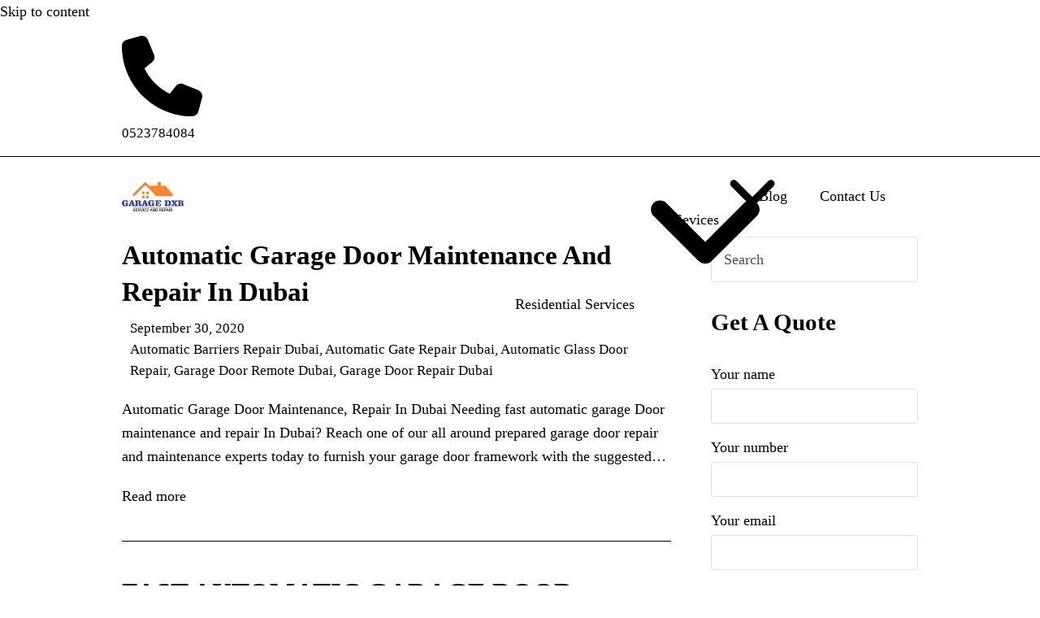

--- FILE ---
content_type: text/html; charset=UTF-8
request_url: https://www.garagedxb.com/tag/garage-door-remote-control-in-dubai/
body_size: 17169
content:
<!DOCTYPE html>
<html lang="en-US" class="wpex-classic-style">
<head>
<meta charset="UTF-8">
<link rel="profile" href="http://gmpg.org/xfn/11">
<meta name='robots' content='index, follow, max-image-preview:large, max-snippet:-1, max-video-preview:-1' />
<style>img:is([sizes="auto" i], [sizes^="auto," i]) { contain-intrinsic-size: 3000px 1500px }</style>
<meta name="viewport" content="width=device-width, initial-scale=1">
<!-- This site is optimized with the Yoast SEO Premium plugin v23.3 (Yoast SEO v24.4) - https://yoast.com/wordpress/plugins/seo/ -->
<title>- 0523784084 Automatic Garage Door Services Dubai</title>
<meta name="description" content="Garage DXB carries a large range of garage door spares which means your automatic garage door can usually be fixed on the same day. Call 0523784084" />
<link rel="canonical" href="https://www.garagedxb.com/tag/garage-door-remote-control-in-dubai/" />
<meta property="og:locale" content="en_US" />
<meta property="og:type" content="article" />
<meta property="og:title" content="Garage door remote control in Dubai 0523784084 Automatic Garage Door Services Dubai" />
<meta property="og:description" content="Garage DXB carries a large range of garage door spares which means your automatic garage door can usually be fixed on the same day. Call 0523784084" />
<meta property="og:url" content="https://www.garagedxb.com/tag/garage-door-remote-control-in-dubai/" />
<meta property="og:site_name" content="0523784084 Automatic Garage Door Services Dubai" />
<meta property="og:image" content="https://www.garagedxb.com/wp-content/uploads/2020/09/best-garage-door-brands.png" />
<meta property="og:image:width" content="400" />
<meta property="og:image:height" content="303" />
<meta property="og:image:type" content="image/png" />
<meta name="twitter:card" content="summary_large_image" />
<meta name="twitter:site" content="@garagedxb" />
<script type="application/ld+json" class="yoast-schema-graph">{"@context":"https://schema.org","@graph":[{"@type":"CollectionPage","@id":"https://www.garagedxb.com/tag/garage-door-remote-control-in-dubai/","url":"https://www.garagedxb.com/tag/garage-door-remote-control-in-dubai/","name":"- 0523784084 Automatic Garage Door Services Dubai","isPartOf":{"@id":"https://www.garagedxb.com/#website"},"description":"Garage DXB carries a large range of garage door spares which means your automatic garage door can usually be fixed on the same day. Call 0523784084","breadcrumb":{"@id":"https://www.garagedxb.com/tag/garage-door-remote-control-in-dubai/#breadcrumb"},"inLanguage":"en-US"},{"@type":"BreadcrumbList","@id":"https://www.garagedxb.com/tag/garage-door-remote-control-in-dubai/#breadcrumb","itemListElement":[{"@type":"ListItem","position":1,"name":"Home","item":"https://www.garagedxb.com/"},{"@type":"ListItem","position":2,"name":"Blog","item":"https://www.garagedxb.com/blog/"},{"@type":"ListItem","position":3,"name":"Garage door remote control in Dubai"}]},{"@type":"WebSite","@id":"https://www.garagedxb.com/#website","url":"https://www.garagedxb.com/","name":"0523784084 Automatic Garage Door Services Dubai","description":"Garage DXB carry a large range of garage door spares which means your automatic garage door can usually be fixed on the same day. Call 0565787597","publisher":{"@id":"https://www.garagedxb.com/#organization"},"potentialAction":[{"@type":"SearchAction","target":{"@type":"EntryPoint","urlTemplate":"https://www.garagedxb.com/?s={search_term_string}"},"query-input":{"@type":"PropertyValueSpecification","valueRequired":true,"valueName":"search_term_string"}}],"inLanguage":"en-US"},{"@type":"Organization","@id":"https://www.garagedxb.com/#organization","name":"Automatic Garage Door Repair Dubai","url":"https://www.garagedxb.com/","logo":{"@type":"ImageObject","inLanguage":"en-US","@id":"https://www.garagedxb.com/#/schema/logo/image/","url":"https://www.garagedxb.com/wp-content/uploads/2020/09/GARAGE-DXB-LOGO.png","contentUrl":"https://www.garagedxb.com/wp-content/uploads/2020/09/GARAGE-DXB-LOGO.png","width":151,"height":76,"caption":"Automatic Garage Door Repair Dubai"},"image":{"@id":"https://www.garagedxb.com/#/schema/logo/image/"},"sameAs":["https://www.facebook.com/garagedxb/","https://x.com/garagedxb"]}]}</script>
<!-- / Yoast SEO Premium plugin. -->
<link rel="alternate" type="application/rss+xml" title="0523784084 Automatic Garage Door Services Dubai &raquo; Feed" href="https://www.garagedxb.com/feed/" />
<link rel="alternate" type="application/rss+xml" title="0523784084 Automatic Garage Door Services Dubai &raquo; Comments Feed" href="https://www.garagedxb.com/comments/feed/" />
<link rel="alternate" type="application/rss+xml" title="0523784084 Automatic Garage Door Services Dubai &raquo; Garage door remote control in Dubai Tag Feed" href="https://www.garagedxb.com/tag/garage-door-remote-control-in-dubai/feed/" />
<!-- <link rel='stylesheet' id='js_composer_front-css' href='https://www.garagedxb.com/wp-content/plugins/js_composer/assets/css/js_composer.min.css?ver=8.0.1' media='all' /> -->
<!-- <link rel='stylesheet' id='contact-form-7-css' href='https://www.garagedxb.com/wp-content/plugins/contact-form-7/includes/css/styles.css?ver=6.0.3' media='all' /> -->
<!-- <link rel='stylesheet' id='wpex-style-css' href='https://www.garagedxb.com/wp-content/themes/GarageDxbTotal/style.css?ver=6.0.3' media='all' /> -->
<link rel="stylesheet" type="text/css" href="//www.garagedxb.com/wp-content/cache/wpfc-minified/l0fxzh90/f9rv.css" media="all"/>
<!-- <link rel='stylesheet' id='wpex-mobile-menu-breakpoint-max-css' href='https://www.garagedxb.com/wp-content/themes/GarageDxbTotal/assets/css/frontend/breakpoints/max.min.css?ver=6.0.3' media='only screen and (max-width:959px)' /> -->
<link rel="stylesheet" type="text/css" href="//www.garagedxb.com/wp-content/cache/wpfc-minified/f2wmu2qp/bjuzk.css" media="only screen and (max-width:959px)"/>
<!-- <link rel='stylesheet' id='wpex-mobile-menu-breakpoint-min-css' href='https://www.garagedxb.com/wp-content/themes/GarageDxbTotal/assets/css/frontend/breakpoints/min.min.css?ver=6.0.3' media='only screen and (min-width:960px)' /> -->
<link rel="stylesheet" type="text/css" href="//www.garagedxb.com/wp-content/cache/wpfc-minified/7m0p09w2/bjuzk.css" media="only screen and (min-width:960px)"/>
<!-- <link rel='stylesheet' id='wpex-wpbakery-css' href='https://www.garagedxb.com/wp-content/themes/GarageDxbTotal/assets/css/frontend/wpbakery.min.css?ver=6.0.3' media='all' /> -->
<!-- <link rel='stylesheet' id='vcex-shortcodes-css' href='https://www.garagedxb.com/wp-content/themes/GarageDxbTotal/assets/css/frontend/vcex-shortcodes.min.css?ver=6.0.3' media='all' /> -->
<!-- <link rel='stylesheet' id='bsf-Defaults-css' href='https://www.garagedxb.com/wp-content/uploads/smile_fonts/Defaults/Defaults.css?ver=3.19.26' media='all' /> -->
<!-- <link rel='stylesheet' id='bsf-icomoon-css' href='https://www.garagedxb.com/wp-content/uploads/smile_fonts/icomoon/icomoon.css?ver=3.19.26' media='all' /> -->
<link rel="stylesheet" type="text/css" href="//www.garagedxb.com/wp-content/cache/wpfc-minified/973cas5k/bjuzk.css" media="all"/>
<script src='//www.garagedxb.com/wp-content/cache/wpfc-minified/kcvvktix/f4ty.js' type="text/javascript"></script>
<!-- <script src="https://www.garagedxb.com/wp-includes/js/jquery/jquery.min.js?ver=3.7.1" id="jquery-core-js"></script> -->
<!-- <script src="https://www.garagedxb.com/wp-includes/js/jquery/jquery-migrate.min.js?ver=3.4.1" id="jquery-migrate-js"></script> -->
<script id="wpex-core-js-extra">
var wpex_theme_params = {"selectArrowIcon":"<span class=\"wpex-select-arrow__icon wpex-icon--sm wpex-flex wpex-icon\" aria-hidden=\"true\"><svg viewBox=\"0 0 24 24\" xmlns=\"http:\/\/www.w3.org\/2000\/svg\"><rect fill=\"none\" height=\"24\" width=\"24\"\/><g transform=\"matrix(0, -1, 1, 0, -0.115, 23.885)\"><polygon points=\"17.77,3.77 16,2 6,12 16,22 17.77,20.23 9.54,12\"\/><\/g><\/svg><\/span>","customSelects":".widget_categories form,.widget_archive select,.vcex-form-shortcode select","scrollToHash":"1","localScrollFindLinks":"1","localScrollHighlight":"1","localScrollUpdateHash":"1","scrollToHashTimeout":"500","localScrollTargets":"li.local-scroll a, a.local-scroll, .local-scroll-link, .local-scroll-link > a,.sidr-class-local-scroll-link,li.sidr-class-local-scroll > span > a,li.sidr-class-local-scroll > a","localScrollSpeed":"1000","scrollToBehavior":"smooth"};
</script>
<script src='//www.garagedxb.com/wp-content/cache/wpfc-minified/kpuqupyo/bjuzk.js' type="text/javascript"></script>
<!-- <script src="https://www.garagedxb.com/wp-content/themes/GarageDxbTotal/assets/js/frontend/core.min.js?ver=6.0.3" id="wpex-core-js" defer data-wp-strategy="defer"></script> -->
<script id="wpex-inline-js-after">
!function(){const e=document.querySelector("html"),t=()=>{const t=window.innerWidth-document.documentElement.clientWidth;t&&e.style.setProperty("--wpex-scrollbar-width",`${t}px`)};t(),window.addEventListener("resize",(()=>{t()}))}();
</script>
<script src='//www.garagedxb.com/wp-content/cache/wpfc-minified/lz4noyhk/bjuzk.js' type="text/javascript"></script>
<!-- <script src="https://www.garagedxb.com/wp-content/themes/GarageDxbTotal/assets/js/frontend/search/drop-down.min.js?ver=6.0.3" id="wpex-search-drop_down-js" defer data-wp-strategy="defer"></script> -->
<script id="wpex-sticky-header-js-extra">
var wpex_sticky_header_params = {"breakpoint":"960","shrink":"1","shrinkOnMobile":"1","shrinkHeight":"58"};
</script>
<script src='//www.garagedxb.com/wp-content/cache/wpfc-minified/7867yte2/bjuzk.js' type="text/javascript"></script>
<!-- <script src="https://www.garagedxb.com/wp-content/themes/GarageDxbTotal/assets/js/frontend/sticky/header.min.js?ver=6.0.3" id="wpex-sticky-header-js" defer data-wp-strategy="defer"></script> -->
<script id="wpex-mobile-menu-sidr-js-extra">
var wpex_mobile_menu_sidr_params = {"breakpoint":"959","i18n":{"openSubmenu":"Open submenu of %s","closeSubmenu":"Close submenu of %s"},"openSubmenuIcon":"<span class=\"wpex-open-submenu__icon wpex-transition-transform wpex-duration-300 wpex-icon\" aria-hidden=\"true\"><svg xmlns=\"http:\/\/www.w3.org\/2000\/svg\" viewBox=\"0 0 448 512\"><path d=\"M201.4 342.6c12.5 12.5 32.8 12.5 45.3 0l160-160c12.5-12.5 12.5-32.8 0-45.3s-32.8-12.5-45.3 0L224 274.7 86.6 137.4c-12.5-12.5-32.8-12.5-45.3 0s-12.5 32.8 0 45.3l160 160z\"\/><\/svg><\/span>","source":"#site-navigation, #mobile-menu-search","side":"right","dark_surface":"1","displace":"","aria_label":"Mobile menu","aria_label_close":"Close mobile menu","class":["wpex-mobile-menu"],"speed":"300"};
</script>
<script src='//www.garagedxb.com/wp-content/cache/wpfc-minified/f6c29eq1/bjv0c.js' type="text/javascript"></script>
<!-- <script src="https://www.garagedxb.com/wp-content/themes/GarageDxbTotal/assets/js/frontend/mobile-menu/sidr.min.js?ver=6.0.3" id="wpex-mobile-menu-sidr-js" defer data-wp-strategy="defer"></script> -->
<script></script><link rel="https://api.w.org/" href="https://www.garagedxb.com/wp-json/" /><link rel="alternate" title="JSON" type="application/json" href="https://www.garagedxb.com/wp-json/wp/v2/tags/1291" /><link rel="EditURI" type="application/rsd+xml" title="RSD" href="https://www.garagedxb.com/xmlrpc.php?rsd" />
<meta name="generator" content="WordPress 6.7.2" />
<noscript><style>body:not(.content-full-screen) .wpex-vc-row-stretched[data-vc-full-width-init="false"]{visibility:visible;}</style></noscript><link rel="icon" href="https://www.garagedxb.com/wp-content/uploads/2020/09/favicon-1.ico" sizes="32x32" />
<link rel="icon" href="https://www.garagedxb.com/wp-content/uploads/2020/09/favicon-1.ico" sizes="192x192" />
<link rel="apple-touch-icon" href="https://www.garagedxb.com/wp-content/uploads/2020/09/favicon-1.ico" />
<meta name="msapplication-TileImage" content="https://www.garagedxb.com/wp-content/uploads/2020/09/favicon-1.ico" />
<script>function setREVStartSize(e){
//window.requestAnimationFrame(function() {
window.RSIW = window.RSIW===undefined ? window.innerWidth : window.RSIW;
window.RSIH = window.RSIH===undefined ? window.innerHeight : window.RSIH;
try {
var pw = document.getElementById(e.c).parentNode.offsetWidth,
newh;
pw = pw===0 || isNaN(pw) || (e.l=="fullwidth" || e.layout=="fullwidth") ? window.RSIW : pw;
e.tabw = e.tabw===undefined ? 0 : parseInt(e.tabw);
e.thumbw = e.thumbw===undefined ? 0 : parseInt(e.thumbw);
e.tabh = e.tabh===undefined ? 0 : parseInt(e.tabh);
e.thumbh = e.thumbh===undefined ? 0 : parseInt(e.thumbh);
e.tabhide = e.tabhide===undefined ? 0 : parseInt(e.tabhide);
e.thumbhide = e.thumbhide===undefined ? 0 : parseInt(e.thumbhide);
e.mh = e.mh===undefined || e.mh=="" || e.mh==="auto" ? 0 : parseInt(e.mh,0);
if(e.layout==="fullscreen" || e.l==="fullscreen")
newh = Math.max(e.mh,window.RSIH);
else{
e.gw = Array.isArray(e.gw) ? e.gw : [e.gw];
for (var i in e.rl) if (e.gw[i]===undefined || e.gw[i]===0) e.gw[i] = e.gw[i-1];
e.gh = e.el===undefined || e.el==="" || (Array.isArray(e.el) && e.el.length==0)? e.gh : e.el;
e.gh = Array.isArray(e.gh) ? e.gh : [e.gh];
for (var i in e.rl) if (e.gh[i]===undefined || e.gh[i]===0) e.gh[i] = e.gh[i-1];
var nl = new Array(e.rl.length),
ix = 0,
sl;
e.tabw = e.tabhide>=pw ? 0 : e.tabw;
e.thumbw = e.thumbhide>=pw ? 0 : e.thumbw;
e.tabh = e.tabhide>=pw ? 0 : e.tabh;
e.thumbh = e.thumbhide>=pw ? 0 : e.thumbh;
for (var i in e.rl) nl[i] = e.rl[i]<window.RSIW ? 0 : e.rl[i];
sl = nl[0];
for (var i in nl) if (sl>nl[i] && nl[i]>0) { sl = nl[i]; ix=i;}
var m = pw>(e.gw[ix]+e.tabw+e.thumbw) ? 1 : (pw-(e.tabw+e.thumbw)) / (e.gw[ix]);
newh =  (e.gh[ix] * m) + (e.tabh + e.thumbh);
}
var el = document.getElementById(e.c);
if (el!==null && el) el.style.height = newh+"px";
el = document.getElementById(e.c+"_wrapper");
if (el!==null && el) {
el.style.height = newh+"px";
el.style.display = "block";
}
} catch(e){
console.log("Failure at Presize of Slider:" + e)
}
//});
};</script>
<noscript><style> .wpb_animate_when_almost_visible { opacity: 1; }</style></noscript><style data-type="wpex-css" id="wpex-css">/*TYPOGRAPHY*/body{font-family:'Times New Roman',Times,serif;font-size:18px;}@media(max-width:1024px){body{font-size:16px;}}/*ADVANCED STYLING CSS*/#site-logo .logo-img{max-height:76px;width:auto;}/*CUSTOMIZER STYLING*/:root{--wpex-surface-2:#000000;--wpex-surface-3:#000000;--wpex-text-1:#000000;--wpex-text-2:#000000;--wpex-text-3:#000000;--wpex-text-4:#000000;--wpex-link-color:#000000;--wpex-hover-heading-link-color:#000000;--wpex-hover-link-color:#000000;--wpex-link-decoration-color:#000000;--wpex-site-header-height:40px;--wpex-site-header-shrink-start-height:40px;--wpex-site-header-shrink-end-height:38px;--wpex-vc-column-inner-margin-bottom:40px;}#site-header{--wpex-site-header-bg-color:#ffffff;}#site-navigation-wrap{--wpex-main-nav-gutter:10px;}#sidebar{padding:0 0 0 0;}#footer-callout .theme-button{border-radius:3px;}</style></head>
<body class="archive tag tag-garage-door-remote-control-in-dubai tag-1291 wp-custom-logo wp-embed-responsive wpex-theme wpex-responsive full-width-main-layout no-composer wpex-live-site wpex-has-primary-bottom-spacing site-full-width content-right-sidebar has-sidebar has-topbar sidebar-widget-icons hasnt-overlay-header page-header-disabled wpex-antialiased has-mobile-menu wpex-mobile-toggle-menu-icon_buttons wpex-no-js wpb-js-composer js-comp-ver-8.0.1 vc_responsive">
<a href="#content" class="skip-to-content">Skip to content</a>
<span data-ls_id="#site_top" tabindex="-1"></span>
<div id="outer-wrap" class="wpex-overflow-clip">
<div id="wrap" class="wpex-clr">
<div id="top-bar-wrap" class="wpex-border-b wpex-border-main wpex-border-solid wpex-text-sm wpex-print-hidden">
<div id="top-bar" class="container wpex-relative wpex-py-15 wpex-md-flex wpex-justify-between wpex-items-center wpex-text-center wpex-md-text-initial">
<div id="top-bar-content" class="has-content top-bar-left wpex-clr"><span>
<span  style="color:#000;margin-right:5px;font-size:;" class="wpex-icon" aria-hidden="true"><svg xmlns="http://www.w3.org/2000/svg" viewBox="0 0 512 512"><path d="M164.9 24.6c-7.7-18.6-28-28.5-47.4-23.2l-88 24C12.1 30.2 0 46 0 64C0 311.4 200.6 512 448 512c18 0 33.8-12.1 38.6-29.5l24-88c5.3-19.4-4.6-39.7-23.2-47.4l-96-40c-16.3-6.8-35.2-2.1-46.3 11.6L304.7 368C234.3 334.7 177.3 277.7 144 207.3L193.3 167c13.7-11.2 18.4-30 11.6-46.3l-40-96z"/></svg></span> <a href="tel:0523784084"> 0523784084</a>
</span>
</div>
<div id="top-bar-social" class="top-bar-right wpex-mt-10 wpex-md-mt-0 social-style-none"><ul id="top-bar-social-list" class="wpex-inline-flex wpex-flex-wrap wpex-gap-y-5 wpex-list-none wpex-m-0 wpex-last-mr-0 wpex-gap-x-15 wpex-justify-center wpex-md-justify-start"><li class="top-bar-social-list__item"><a href="https://www.Twitter.com/garagedxb" target="_blank" class="top-bar-social-list__link wpex-twitter wpex-social-btn wpex-social-btn-no-style" rel="noopener noreferrer"><span class="wpex-icon" aria-hidden="true"><svg xmlns="http://www.w3.org/2000/svg" viewBox="0 0 512 512"><path d="M389.2 48h70.6L305.6 224.2 487 464H345L233.7 318.6 106.5 464H35.8L200.7 275.5 26.8 48H172.4L272.9 180.9 389.2 48zM364.4 421.8h39.1L151.1 88h-42L364.4 421.8z"/></svg></span><span class="screen-reader-text">Twitter</span></a></li><li class="top-bar-social-list__item"><a href="https://www.facebook.com/garagedxb/" target="_blank" class="top-bar-social-list__link wpex-facebook wpex-social-btn wpex-social-btn-no-style" rel="noopener noreferrer"><span class="wpex-icon" aria-hidden="true"><svg xmlns="http://www.w3.org/2000/svg" viewBox="0 0 512 512"><path d="M512 256C512 114.6 397.4 0 256 0S0 114.6 0 256C0 376 82.7 476.8 194.2 504.5V334.2H141.4V256h52.8V222.3c0-87.1 39.4-127.5 125-127.5c16.2 0 44.2 3.2 55.7 6.4V172c-6-.6-16.5-1-29.6-1c-42 0-58.2 15.9-58.2 57.2V256h83.6l-14.4 78.2H287V510.1C413.8 494.8 512 386.9 512 256h0z"/></svg></span><span class="screen-reader-text">Facebook</span></a></li><li class="top-bar-social-list__item"><a href="https://www.pinterest.com/garagedxb/" target="_blank" class="top-bar-social-list__link wpex-pinterest wpex-social-btn wpex-social-btn-no-style" rel="noopener noreferrer"><span class="wpex-icon" aria-hidden="true"><svg xmlns="http://www.w3.org/2000/svg" viewBox="0 0 27 32"><path d="M27.429 16q0 3.732-1.839 6.884t-4.991 4.991-6.884 1.839q-1.982 0-3.893-0.571 1.054-1.661 1.393-2.929 0.161-0.607 0.964-3.768 0.357 0.696 1.304 1.205t2.036 0.509q2.161 0 3.857-1.223t2.625-3.366 0.929-4.821q0-2.036-1.063-3.821t-3.080-2.911-4.554-1.125q-1.875 0-3.5 0.518t-2.759 1.375-1.946 1.973-1.196 2.313-0.384 2.393q0 1.857 0.714 3.268t2.089 1.982q0.536 0.214 0.679-0.357 0.036-0.125 0.143-0.554t0.143-0.536q0.107-0.411-0.196-0.768-0.911-1.089-0.911-2.696 0-2.696 1.866-4.634t4.884-1.938q2.696 0 4.205 1.464t1.509 3.804q0 3.036-1.223 5.161t-3.134 2.125q-1.089 0-1.75-0.777t-0.411-1.866q0.143-0.625 0.473-1.67t0.536-1.839 0.205-1.348q0-0.893-0.482-1.482t-1.375-0.589q-1.107 0-1.875 1.018t-0.768 2.536q0 1.304 0.446 2.179l-1.768 7.464q-0.304 1.25-0.232 3.161-3.679-1.625-5.946-5.018t-2.268-7.554q0-3.732 1.839-6.884t4.991-4.991 6.884-1.839 6.884 1.839 4.991 4.991 1.839 6.884z"></path></svg></span><span class="screen-reader-text">Pinterest</span></a></li><li class="top-bar-social-list__item"><a href="https://www.instagram.com/garage.dxb" target="_blank" class="top-bar-social-list__link wpex-instagram wpex-social-btn wpex-social-btn-no-style" rel="noopener noreferrer"><span class="wpex-icon" aria-hidden="true"><svg xmlns="http://www.w3.org/2000/svg" viewBox="0 0 448 512"><path d="M224.1 141c-63.6 0-114.9 51.3-114.9 114.9s51.3 114.9 114.9 114.9S339 319.5 339 255.9 287.7 141 224.1 141zm0 189.6c-41.1 0-74.7-33.5-74.7-74.7s33.5-74.7 74.7-74.7 74.7 33.5 74.7 74.7-33.6 74.7-74.7 74.7zm146.4-194.3c0 14.9-12 26.8-26.8 26.8-14.9 0-26.8-12-26.8-26.8s12-26.8 26.8-26.8 26.8 12 26.8 26.8zm76.1 27.2c-1.7-35.9-9.9-67.7-36.2-93.9-26.2-26.2-58-34.4-93.9-36.2-37-2.1-147.9-2.1-184.9 0-35.8 1.7-67.6 9.9-93.9 36.1s-34.4 58-36.2 93.9c-2.1 37-2.1 147.9 0 184.9 1.7 35.9 9.9 67.7 36.2 93.9s58 34.4 93.9 36.2c37 2.1 147.9 2.1 184.9 0 35.9-1.7 67.7-9.9 93.9-36.2 26.2-26.2 34.4-58 36.2-93.9 2.1-37 2.1-147.8 0-184.8zM398.8 388c-7.8 19.6-22.9 34.7-42.6 42.6-29.5 11.7-99.5 9-132.1 9s-102.7 2.6-132.1-9c-19.6-7.8-34.7-22.9-42.6-42.6-11.7-29.5-9-99.5-9-132.1s-2.6-102.7 9-132.1c7.8-19.6 22.9-34.7 42.6-42.6 29.5-11.7 99.5-9 132.1-9s102.7-2.6 132.1 9c19.6 7.8 34.7 22.9 42.6 42.6 11.7 29.5 9 99.5 9 132.1s2.7 102.7-9 132.1z"/></svg></span><span class="screen-reader-text">Instagram</span></a></li><li class="top-bar-social-list__item"><a href="https://wa.me/+971589957091" target="_blank" class="top-bar-social-list__link wpex-whatsapp wpex-social-btn wpex-social-btn-no-style" rel="noopener noreferrer"><span class="wpex-icon" aria-hidden="true"><svg xmlns="http://www.w3.org/2000/svg" viewBox="0 0 448 512"><path d="M380.9 97.1C339 55.1 283.2 32 223.9 32c-122.4 0-222 99.6-222 222 0 39.1 10.2 77.3 29.6 111L0 480l117.7-30.9c32.4 17.7 68.9 27 106.1 27h.1c122.3 0 224.1-99.6 224.1-222 0-59.3-25.2-115-67.1-157zm-157 341.6c-33.2 0-65.7-8.9-94-25.7l-6.7-4-69.8 18.3L72 359.2l-4.4-7c-18.5-29.4-28.2-63.3-28.2-98.2 0-101.7 82.8-184.5 184.6-184.5 49.3 0 95.6 19.2 130.4 54.1 34.8 34.9 56.2 81.2 56.1 130.5 0 101.8-84.9 184.6-186.6 184.6zm101.2-138.2c-5.5-2.8-32.8-16.2-37.9-18-5.1-1.9-8.8-2.8-12.5 2.8-3.7 5.6-14.3 18-17.6 21.8-3.2 3.7-6.5 4.2-12 1.4-32.6-16.3-54-29.1-75.5-66-5.7-9.8 5.7-9.1 16.3-30.3 1.8-3.7 .9-6.9-.5-9.7-1.4-2.8-12.5-30.1-17.1-41.2-4.5-10.8-9.1-9.3-12.5-9.5-3.2-.2-6.9-.2-10.6-.2-3.7 0-9.7 1.4-14.8 6.9-5.1 5.6-19.4 19-19.4 46.3 0 27.3 19.9 53.7 22.6 57.4 2.8 3.7 39.1 59.7 94.8 83.8 35.2 15.2 49 16.5 66.6 13.9 10.7-1.6 32.8-13.4 37.4-26.4 4.6-13 4.6-24.1 3.2-26.4-1.3-2.5-5-3.9-10.5-6.6z"/></svg></span><span class="screen-reader-text">Whatsapp</span></a></li></ul></div></div>
</div>
<div id="site-header-sticky-wrapper" class="wpex-sticky-header-holder not-sticky wpex-print-hidden">	<header id="site-header" class="header-one wpex-z-sticky wpex-dropdown-style-minimal fixed-scroll has-sticky-dropshadow shrink-sticky-header anim-shrink-header on-shrink-adjust-height custom-bg dyn-styles wpex-print-hidden wpex-relative wpex-clr">
<div id="site-header-inner" class="header-one-inner header-padding container wpex-relative wpex-h-100 wpex-py-30 wpex-clr">
<div id="site-logo" class="site-branding header-one-logo logo-padding wpex-flex wpex-items-center wpex-float-left wpex-h-100">
<div id="site-logo-inner" ><a id="site-logo-link" href="https://www.garagedxb.com/" rel="home" class="main-logo"><img src="https://www.garagedxb.com/wp-content/uploads/2020/09/GARAGE-DXB-LOGO.png" alt="0523784084 Automatic Garage Door Services Dubai" class="logo-img wpex-h-auto wpex-max-w-100 wpex-align-middle" width="151" height="76" data-no-retina data-skip-lazy fetchpriority="high" srcset="https://www.garagedxb.com/wp-content/uploads/2020/09/GARAGE-DXB-LOGO.png 1x,https://www.garagedxb.com/wp-content/uploads/2020/09/GARAGE-DXB-LOGO.png 2x"></a></div>
</div>
<div id="site-navigation-wrap" class="navbar-style-one navbar-fixed-height wpex-flush-dropdowns wpex-dropdown-top-border wpex-stretch-megamenus hide-at-mm-breakpoint wpex-clr wpex-print-hidden">
<nav id="site-navigation" class="navigation main-navigation main-navigation-one wpex-clr" aria-label="Main menu"><ul id="menu-main" class="main-navigation-ul dropdown-menu wpex-dropdown-menu wpex-dropdown-menu--onhover"><li id="menu-item-5250" class="menu-item menu-item-type-post_type menu-item-object-page menu-item-has-children menu-item-5250 dropdown"><a href="https://www.garagedxb.com/residential-garage-door-repair-services/"><span class="link-inner">Residential Services <span class="nav-arrow top-level"><span class="nav-arrow__icon wpex-icon wpex-icon--xs" aria-hidden="true"><svg xmlns="http://www.w3.org/2000/svg" viewBox="0 0 448 512"><path d="M201.4 342.6c12.5 12.5 32.8 12.5 45.3 0l160-160c12.5-12.5 12.5-32.8 0-45.3s-32.8-12.5-45.3 0L224 274.7 86.6 137.4c-12.5-12.5-32.8-12.5-45.3 0s-12.5 32.8 0 45.3l160 160z"/></svg></span></span></span></a>
<ul class="sub-menu">
<li id="menu-item-5251" class="menu-item menu-item-type-post_type menu-item-object-page menu-item-5251"><a href="https://www.garagedxb.com/residential-garage-door-repair-services/garage-door-parts-repair-dubai/"><span class="link-inner">Garage Door Parts</span></a></li>
<li id="menu-item-5252" class="menu-item menu-item-type-post_type menu-item-object-page menu-item-5252"><a href="https://www.garagedxb.com/residential-garage-door-repair-services/garage-door-track-repair-replacement-dubai/"><span class="link-inner">Garage Door Track</span></a></li>
<li id="menu-item-5253" class="menu-item menu-item-type-post_type menu-item-object-page menu-item-5253"><a href="https://www.garagedxb.com/residential-garage-door-repair-services/garage-door-roller-repair-replacement-dubai/"><span class="link-inner">Garage Door Roller</span></a></li>
<li id="menu-item-5254" class="menu-item menu-item-type-post_type menu-item-object-page menu-item-5254"><a href="https://www.garagedxb.com/residential-garage-door-repair-services/garage-door-opener-repair-replacement-dubai/"><span class="link-inner">Garage Door Opener</span></a></li>
<li id="menu-item-5255" class="menu-item menu-item-type-post_type menu-item-object-page menu-item-5255"><a href="https://www.garagedxb.com/residential-garage-door-repair-services/broken-garage-door-cable-repair-dubai/"><span class="link-inner">Garage Door Cable</span></a></li>
<li id="menu-item-5256" class="menu-item menu-item-type-post_type menu-item-object-page menu-item-5256"><a href="https://www.garagedxb.com/residential-garage-door-repair-services/garage-door-spring-repair/"><span class="link-inner">Garage Door Spring</span></a></li>
<li id="menu-item-5299" class="menu-item menu-item-type-post_type menu-item-object-page menu-item-5299"><a href="https://www.garagedxb.com/residential-garage-door-repair-services/replacement-garage-door-opener-remotes/"><span class="link-inner">Remotes, Keypads &#038; Wall Consoles</span></a></li>
<li id="menu-item-5300" class="menu-item menu-item-type-post_type menu-item-object-page menu-item-5300"><a href="https://www.garagedxb.com/residential-garage-door-repair-services/garage-door-panel-replacement-dubai/"><span class="link-inner">Panel Replacement</span></a></li>
<li id="menu-item-5301" class="menu-item menu-item-type-post_type menu-item-object-page menu-item-5301"><a href="https://www.garagedxb.com/residential-garage-door-repair-services/garage-door-replacement-residential-dubai/"><span class="link-inner">Garage Door Replacement</span></a></li>
</ul>
</li>
<li id="menu-item-4990" class="menu-item menu-item-type-custom menu-item-object-custom menu-item-has-children menu-item-4990 dropdown"><a href="#"><span class="link-inner">Sevices <span class="nav-arrow top-level"><span class="nav-arrow__icon wpex-icon wpex-icon--xs" aria-hidden="true"><svg xmlns="http://www.w3.org/2000/svg" viewBox="0 0 448 512"><path d="M201.4 342.6c12.5 12.5 32.8 12.5 45.3 0l160-160c12.5-12.5 12.5-32.8 0-45.3s-32.8-12.5-45.3 0L224 274.7 86.6 137.4c-12.5-12.5-32.8-12.5-45.3 0s-12.5 32.8 0 45.3l160 160z"/></svg></span></span></span></a>
<ul class="sub-menu">
<li id="menu-item-4993" class="menu-item menu-item-type-post_type menu-item-object-page menu-item-4993"><a href="https://www.garagedxb.com/garage-door-repair/"><span class="link-inner">Automatic Garage Door Repair Dubai</span></a></li>
<li id="menu-item-4992" class="menu-item menu-item-type-post_type menu-item-object-page menu-item-4992"><a href="https://www.garagedxb.com/automatic-gate-door-repair-dubai/"><span class="link-inner">Automatic Gate Door Repair In Dubai</span></a></li>
<li id="menu-item-4991" class="menu-item menu-item-type-post_type menu-item-object-page menu-item-4991"><a href="https://www.garagedxb.com/automatic-glass-door-repair-in-dubai/"><span class="link-inner">Automatic Glass Door Repair In Dubai</span></a></li>
</ul>
</li>
<li id="menu-item-4788" class="menu-item menu-item-type-post_type menu-item-object-page current_page_parent menu-item-4788"><a href="https://www.garagedxb.com/blog/"><span class="link-inner">Blog</span></a></li>
<li id="menu-item-4994" class="menu-item menu-item-type-post_type menu-item-object-page menu-item-4994"><a href="https://www.garagedxb.com/contact-us/"><span class="link-inner">Contact Us</span></a></li>
<li class="search-toggle-li menu-item wpex-menu-extra no-icon-margin"><a href="#" class="site-search-toggle search-dropdown-toggle" role="button" aria-expanded="false" aria-controls="searchform-dropdown" aria-label="Search"><span class="link-inner"><span class="wpex-menu-search-text wpex-hidden">Search</span><span class="wpex-menu-search-icon wpex-icon" aria-hidden="true"><svg xmlns="http://www.w3.org/2000/svg" viewBox="0 0 512 512"><path d="M416 208c0 45.9-14.9 88.3-40 122.7L502.6 457.4c12.5 12.5 12.5 32.8 0 45.3s-32.8 12.5-45.3 0L330.7 376c-34.4 25.2-76.8 40-122.7 40C93.1 416 0 322.9 0 208S93.1 0 208 0S416 93.1 416 208zM208 352a144 144 0 1 0 0-288 144 144 0 1 0 0 288z"/></svg></span></span></a></li></ul></nav>
</div>
<div id="mobile-menu" class="wpex-mobile-menu-toggle show-at-mm-breakpoint wpex-flex wpex-items-center wpex-absolute wpex-top-50 -wpex-translate-y-50 wpex-right-0">
<div class="wpex-inline-flex wpex-items-center">
<a href="#" class="mobile-menu-toggle" role="button" aria-expanded="false"><span class="mobile-menu-toggle__icon wpex-flex"><span class="wpex-hamburger-icon wpex-hamburger-icon--inactive wpex-hamburger-icon--animate" aria-hidden="true"><span></span></span></span><span class="screen-reader-text" data-open-text>Open mobile menu</span><span class="screen-reader-text" data-open-text>Close mobile menu</span></a>			</div>
</div>
<div id="searchform-dropdown" class="header-searchform-wrap header-drop-widget header-drop-widget--colored-top-border wpex-invisible wpex-opacity-0 wpex-absolute wpex-transition-all wpex-duration-200 wpex-translate-Z-0 wpex-text-initial wpex-z-dropdown wpex-top-100 wpex-right-0 wpex-surface-1 wpex-text-2 wpex-p-15">
<form role="search" method="get" class="searchform searchform--header-dropdown wpex-flex" action="https://www.garagedxb.com/" autocomplete="off">
<label for="searchform-input-67b18d84687eb" class="searchform-label screen-reader-text">Search</label>
<input id="searchform-input-67b18d84687eb" type="search" class="searchform-input wpex-block wpex-border-0 wpex-outline-0 wpex-w-100 wpex-h-auto wpex-leading-relaxed wpex-rounded-0 wpex-text-2 wpex-surface-2 wpex-p-10 wpex-text-1em wpex-unstyled-input" name="s" placeholder="Search" required>
<button type="submit" class="searchform-submit wpex-hidden wpex-rounded-0 wpex-py-10 wpex-px-15" aria-label="Submit search"><span class="wpex-icon" aria-hidden="true"><svg xmlns="http://www.w3.org/2000/svg" viewBox="0 0 512 512"><path d="M416 208c0 45.9-14.9 88.3-40 122.7L502.6 457.4c12.5 12.5 12.5 32.8 0 45.3s-32.8 12.5-45.3 0L330.7 376c-34.4 25.2-76.8 40-122.7 40C93.1 416 0 322.9 0 208S93.1 0 208 0S416 93.1 416 208zM208 352a144 144 0 1 0 0-288 144 144 0 1 0 0 288z"/></svg></span></button>
</form>
</div>
</div>
</header>
</div>
<main id="main" class="site-main wpex-clr">
<div id="content-wrap"  class="container wpex-clr">
<div id="primary" class="content-area wpex-clr">
<div id="content" class="site-content wpex-clr">
<div id="blog-entries" class="entries wpex-clr">
<article id="post-5430" class="blog-entry large-image-entry-style wpex-relative wpex-clr post-5430 post type-post status-publish format-standard hentry category-automatic-barriers-repair-dubai category-automatic-gate-repair-dubai category-automatic-glass-door-repair category-garage-door-remote-dubai category-garage-door-repair-dubai tag-16-garage-door-in-dubai tag-16-x-7-garage-door-in-dubai tag-16x7-garage-door-in-dubai tag-24-hour-garage-door-repair-in-dubai tag-24-hour-garage-door-service-in-dubai tag-24-hr-garage-door-repair-in-dubai tag-a-and-a-garage-doors-in-dubai tag-a-garage-doors-in-dubai tag-access-garage-doors-in-dubai tag-access-master-garage-door-opener-in-dubai tag-adjust-garage-door-in-dubai tag-adjust-garage-door-spring-in-dubai tag-affordable-garage-doors-in-dubai tag-akylink-garage-door-opener-in-dubai tag-all-garage-door-repair-in-dubai tag-allister-garage-door-opener-in-dubai tag-aluminum-garage-door-in-dubai tag-aluminum-garage-doors-in-dubai tag-american-garage-door-in-dubai tag-automated-garage-doors-in-dubai tag-automatic-door-opener-in-dubai tag-automatic-door-openers-in-dubai tag-automatic-door-repair-in-dubai tag-automatic-garage-door-closer-in-dubai tag-automatic-garage-door-company-in-dubai tag-automatic-garage-door-in-dubai tag-automatic-garage-door-installation-in-dubai tag-automatic-garage-door-installer-in-dubai tag-automatic-garage-door-opener-in-dubai tag-automatic-garage-door-opener-repair-in-dubai tag-automatic-garage-door-openers-in-dubai tag-automatic-garage-door-repair-in-dubai tag-automatic-garage-door-repair-in-jumeirah-golf-estate tag-automatic-garage-door-repair-service-in-dubai tag-automatic-garage-door-repairs-in-dubai tag-automatic-garage-doors-in-dubai tag-automatic-garage-opener-in-dubai tag-belt-drive-garage-door-opener-in-dubai tag-best-garage-door-company-in-dubai tag-best-garage-door-in-dubai tag-best-garage-door-opener-in-dubai tag-best-garage-door-openers-in-dubai tag-best-garage-door-repair-in-dubai tag-best-garage-doors-in-dubai tag-black-garage-doors-in-dubai tag-broken-garage-door-cable-in-dubai tag-broken-garage-door-in-dubai tag-broken-garage-door-opener-in-dubai tag-broken-garage-door-spring-in-dubai tag-broken-garage-door-spring-repair-in-dubai tag-broken-garage-door-springs-in-dubai tag-broken-garage-doors-in-dubai tag-broken-spring-garage-door-in-dubai tag-broken-spring-in-dubai tag-broken-spring-on-garage-door-in-dubai tag-broken-springs-in-dubai tag-buy-garage-door-opener-in-dubai tag-buy-garage-doors-in-dubai tag-buy-garage-doors-online-in-dubai tag-buying-garage-doors-in-dubai tag-cardale-garage-doors-in-dubai tag-carriage-doors-in-dubai tag-carriage-garage-door-in-dubai tag-carriage-garage-doors-in-dubai tag-carriage-house-doors-in-dubai tag-carriage-house-garage-doors-in-dubai tag-carriage-style-garage-doors-in-dubai tag-cedar-garage-doors-in-dubai tag-chamberlain-garage-door-in-dubai tag-chamberlain-garage-door-opener-in-dubai tag-chamberlain-garage-door-opener-parts-in-dubai tag-chamberlain-garage-door-opener-remote-in-dubai tag-chamberlain-garage-door-openers-in-dubai tag-chamberlain-garage-door-parts-in-dubai tag-chamberlain-garage-door-remote-in-dubai tag-chamberlain-garage-doors-in-dubai tag-chamberlain-liftmaster-in-dubai tag-cheap-garage-doors-in-dubai tag-cheapest-garage-doors-in-dubai tag-chi-garage-doors-in-dubai tag-clicker-garage-door-opener-in-dubai tag-clopay-doors-in-dubai tag-clopay-garage-door-in-dubai tag-clopay-garage-door-parts-in-dubai tag-clopay-garage-doors-in-dubai tag-commercial-door-in-dubai tag-commercial-door-repair-in-dubai tag-commercial-garage-door-in-dubai tag-commercial-garage-door-installation-in-dubai tag-commercial-garage-door-opener-in-dubai tag-commercial-garage-door-openers-in-dubai tag-commercial-garage-door-repair-in-dubai tag-commercial-garage-doors-in-dubai tag-commercial-overhead-door-in-dubai tag-commercial-overhead-door-repair-in-dubai tag-commercial-overhead-garage-doors-in-dubai tag-composite-garage-doors-in-dubai tag-contemporary-garage-doors-in-dubai tag-correct-garage-doors-in-dubai tag-cost-of-garage-door-in-dubai tag-cost-of-garage-door-repair-in-dubai tag-cost-of-garage-doors-in-dubai tag-craftsman-garage-door-opener-in-dubai tag-craftsman-garage-door-openers-in-dubai tag-custom-garage-door-in-dubai tag-custom-garage-doors-in-dubai tag-custom-overhead-doors-in-dubai tag-custom-wood-garage-doors-in-dubai tag-dalton-garage-doors-in-dubai tag-decorative-garage-door-hardware-in-dubai tag-designer-garage-doors-in-dubai tag-discount-garage-doors-in-dubai tag-door-fixer-in-dubai tag-door-fixers-in-dubai tag-door-garage-in-dubai tag-door-garage-repair-in-dubai tag-door-in-a-garage-door-in-dubai tag-door-in-garage-door-in-dubai tag-door-opener-in-dubai tag-door-openers-in-dubai tag-door-repair-company-in-dubai tag-door-repair-service-in-dubai tag-door-repair-services-in-dubai tag-door-repairs-in-dubai tag-door-to-garage-in-dubai tag-doors-for-garage-in-dubai tag-doors-garage-in-dubai tag-doors-repair-services-in-dubai tag-double-garage-door-in-dubai tag-double-garage-doors-in-dubai tag-electric-door-opener-in-dubai tag-electric-garage-door-in-dubai tag-electric-garage-door-opener-in-dubai tag-electric-garage-door-openers-in-dubai tag-electric-garage-door-repair-in-dubai tag-electric-garage-door-repairs-in-dubai tag-electric-garage-doors-in-dubai tag-emergency-garage-door-repair-in-dubai tag-emergency-garage-door-service-in-dubai tag-fiberglass-garage-doors-in-dubai tag-fix-a-garage-door-in-dubai tag-fix-garage-door-cable-in-dubai tag-fix-garage-door-in-dubai tag-fix-garage-door-opener-in-dubai tag-fix-garage-door-spring-in-dubai tag-fix-garage-doors-in-dubai tag-fix-garage-in-dubai tag-fixing-a-garage-door-in-dubai tag-fixing-a-garage-door-spring-in-dubai tag-fixing-garage-door-cables-in-dubai tag-fixing-garage-door-in-dubai tag-fixing-garage-door-opener-in-dubai tag-fixing-garage-door-spring-in-dubai tag-fixing-garage-door-springs-in-dubai tag-fixing-garage-doors-in-dubai tag-folding-garage-doors-in-dubai tag-garador-garage-doors-in-dubai tag-garage-door-accessories-in-dubai tag-garage-door-adjustment-in-dubai tag-garage-door-and-opener-in-dubai tag-garage-door-automatic-opener-in-dubai tag-garage-door-automation-in-dubai tag-garage-door-bottom-seal-in-dubai tag-garage-door-brands-in-dubai tag-garage-door-broken-in-dubai tag-garage-door-broken-spring-in-dubai tag-garage-door-broken-spring-repair-in-dubai tag-garage-door-buy-in-dubai tag-garage-door-cable-in-dubai tag-garage-door-cable-repair-in-dubai tag-garage-door-cable-replacement-in-dubai tag-garage-door-cables-in-dubai tag-garage-door-chain-in-dubai tag-garage-door-chain-repair-in-dubai tag-garage-door-clicker-in-dubai tag-garage-door-closer-in-dubai tag-garage-door-companies-in-dubai tag-garage-door-company-in-dubai tag-garage-door-contractor-in-dubai tag-garage-door-contractors-in-dubai tag-garage-door-controls-in-dubai tag-garage-door-cost-in-dubai tag-garage-door-costs-in-dubai tag-garage-door-dealers-in-dubai tag-garage-door-designs-in-dubai tag-garage-door-dimensions-in-dubai tag-garage-door-doctor-in-dubai tag-garage-door-electric-opener-in-dubai tag-garage-door-electric-openers-in-dubai tag-garage-door-emergency-repair-in-dubai tag-garage-door-estimate-in-dubai tag-garage-door-estimates-in-dubai tag-garage-door-experts-in-dubai tag-garage-door-extension-spring-in-dubai tag-garage-door-extension-spring-replacement-in-dubai tag-garage-door-extension-springs-in-dubai tag-garage-door-fitting-in-dubai tag-garage-door-fix-in-dubai tag-garage-door-fixed-in-dubai tag-garage-door-fixer-in-dubai tag-garage-door-fixes-in-dubai tag-garage-door-fixing-in-dubai tag-garage-door-for-sale-in-dubai tag-garage-door-framing-in-dubai tag-garage-door-guys-in-dubai tag-garage-door-handles-in-dubai tag-garage-door-hardware-in-dubai tag-garage-door-hinge-in-dubai tag-garage-door-hinges-in-dubai tag-garage-door-in-dubai tag-garage-door-install-in-dubai tag-garage-door-installation-and-repair-installation-garage-door-in-dubai tag-garage-door-installation-company-in-dubai tag-garage-door-installation-cost-in-dubai tag-garage-door-installation-in-dubai tag-garage-door-installation-price tag-garage-door-installations-in-dubai tag-garage-door-installer-in-dubai tag-garage-door-installers-in-dubai tag-garage-door-insulation-kit-in-dubai tag-garage-door-insulation-panels-in-dubai tag-garage-door-keypad-in-dubai tag-garage-door-keypads-in-dubai tag-garage-door-lock-in-dubai tag-garage-door-locks-in-dubai tag-garage-door-lubricant-in-dubai tag-garage-door-maintenance-in-dubai tag-garage-door-manufacturer-in-dubai tag-garage-door-manufacturers-in-dubai tag-garage-door-mechanic-in-dubai tag-garage-door-mechanics-in-dubai tag-garage-door-monitor-in-dubai tag-garage-door-motor-in-dubai tag-garage-door-motor-repair-in-dubai tag-garage-door-motors-in-dubai tag-garage-door-off-track-in-dubai tag-garage-door-opener-battery-in-dubai tag-garage-door-opener-brands-in-dubai tag-garage-door-opener-chain-in-dubai tag-garage-door-opener-cost-in-dubai tag-garage-door-opener-in-dubai tag-garage-door-opener-installation-cost-in-dubai tag-garage-door-opener-installation-in-dubai tag-garage-door-opener-installer-in-dubai tag-garage-door-opener-installers-in-dubai tag-garage-door-opener-keypad-in-dubai tag-garage-door-opener-maintenance-in-dubai tag-garage-door-opener-parts-in-dubai tag-garage-door-opener-price tag-garage-door-opener-problems-in-dubai tag-garage-door-opener-receiver-in-dubai tag-garage-door-opener-remote-control-in-dubai tag-garage-door-opener-remote-in-dubai tag-garage-door-opener-remote-replacement-in-dubai tag-garage-door-opener-remotes-in-dubai tag-garage-door-opener-repair-in-dubai tag-garage-door-opener-repair-service-in-dubai tag-garage-door-opener-repairs-in-dubai tag-garage-door-opener-replacement-in-dubai tag-garage-door-opener-reviews-in-dubai tag-garage-door-opener-sale-in-dubai tag-garage-door-opener-sales-in-dubai tag-garage-door-opener-service-in-dubai tag-garage-door-opener-spring-in-dubai tag-garage-door-opener-springs-in-dubai tag-garage-door-opener-system-in-dubai tag-garage-door-opener-troubleshooting-in-dubai tag-garage-door-openers-in-dubai tag-garage-door-openers-installation-in-dubai tag-garage-door-openers-on-sale-in-dubai tag-garage-door-openers-remote tag-garage-door-openers-remotes-in-dubai tag-garage-door-openers-repair-in-dubai tag-garage-door-openers-reviews-in-dubai tag-garage-door-openers-sale-in-dubai tag-garage-door-opening-in-dubai tag-garage-door-operator-in-dubai tag-garage-door-operators-in-dubai tag-garage-door-overhead-in-dubai tag-garage-door-panel-in-dubai tag-garage-door-panel-repair-in-dubai tag-garage-door-panel-replacement-in-dubai tag-garage-door-panels-for-sale-in-dubai tag-garage-door-panels-in-dubai tag-garage-door-panels-replacement-in-dubai tag-garage-door-parts-in-dubai tag-garage-door-price tag-garage-door-problem-in-dubai tag-garage-door-problems-in-dubai tag-garage-door-rail-repair-in-dubai tag-garage-door-rails-in-dubai tag-garage-door-receiver-in-dubai tag-garage-door-refurbishment-in-dubai tag-garage-door-reinforcement-in-dubai tag-garage-door-remote-control-in-dubai tag-garage-door-remote-controls-in-dubai tag-garage-door-remote-in-dubai tag-garage-door-remote-openers-in-dubai tag-garage-door-remote-repair-in-dubai tag-garage-door-remote-replacement-in-dubai tag-garage-door-remotes-in-dubai tag-garage-door-repair-and-installation-in-dubai tag-garage-door-repair-companies-in-dubai tag-garage-door-repair-company-in-dubai tag-garage-door-repair-cost-in-dubai tag-garage-door-repair-costs-in-dubai tag-garage-door-repair-estimate-in-dubai tag-garage-door-repair-houston-in-dubai tag-garage-door-repair-in-dubai tag-garage-door-repair-los-angeles-in-dubai tag-garage-door-repair-panels-in-dubai tag-garage-door-repair-parts-in-dubai tag-garage-door-repair-phoenix-in-dubai tag-garage-door-repair-price tag-garage-door-repair-san-diego-in-dubai tag-garage-door-repair-service-in-dubai tag-garage-door-repair-services-in-dubai tag-garage-door-repair-spring-in-dubai tag-garage-door-repair-springs-in-dubai tag-garage-door-repairman-in-dubai tag-garage-door-repairmen-in-dubai tag-garage-door-repairs-cost-in-dubai tag-garage-door-repairs-in-dubai tag-garage-door-replace-in-dubai tag-garage-door-replacement-cost-in-dubai tag-garage-door-replacement-in-dubai tag-garage-door-replacement-panels-in-dubai tag-garage-door-replacement-parts-in-dubai tag-garage-door-replacement-service-in-dubai tag-garage-door-replacement-spring-in-dubai tag-garage-door-replacement-springs-in-dubai tag-garage-door-replacement-track-in-dubai tag-garage-door-replacements-in-dubai tag-garage-door-reviews-in-dubai tag-garage-door-roller tag-garage-door-roller-repair-in-dubai tag-garage-door-roller-replacement-in-dubai tag-garage-door-rollers tag-garage-door-sale-in-dubai tag-garage-door-sales-and-installation-in-dubai tag-garage-door-sales-and-service-in-dubai tag-garage-door-sales-in-dubai tag-garage-door-seal-in-dubai tag-garage-door-seals-in-dubai tag-garage-door-security-in-dubai tag-garage-door-sensor-in-dubai tag-garage-door-sensors-in-dubai tag-garage-door-service-and-repair-in-dubai tag-garage-door-service-company-in-dubai tag-garage-door-service-in-dubai tag-garage-door-service-repair-in-dubai tag-garage-door-services-company-in-dubai tag-garage-door-services-in-dubai tag-garage-door-servicing-in-dubai tag-garage-door-shop-in-dubai tag-garage-door-sizes-in-dubai tag-garage-door-spares-in-dubai tag-garage-door-specialists-in-dubai tag-garage-door-specials-in-dubai tag-garage-door-spring-adjustment-in-dubai tag-garage-door-spring-broke-in-dubai tag-garage-door-spring-broken-in-dubai tag-garage-door-spring-in-dubai tag-garage-door-spring-installation-in-dubai tag-garage-door-spring-repair-cost-in-dubai tag-garage-door-spring-repair-in-dubai tag-garage-door-spring-repair-service-in-dubai tag-garage-door-spring-repairs-in-dubai tag-garage-door-spring-replacement-cost-in-dubai tag-garage-door-spring-replacement-in-dubai tag-garage-door-springs-for-sale-in-dubai tag-garage-door-springs-in-dubai tag-garage-door-springs-installation-in-dubai tag-garage-door-springs-repair-in-dubai tag-garage-door-springs-replacement-cost-in-dubai tag-garage-door-springs-replacement-in-dubai tag-garage-door-strut-in-dubai tag-garage-door-struts-in-dubai tag-garage-door-styles-in-dubai tag-garage-door-systems-in-dubai tag-garage-door-technician-in-dubai tag-garage-door-technicians-in-dubai tag-garage-door-tension-spring-in-dubai tag-garage-door-tension-springs-in-dubai tag-garage-door-threshold-in-dubai tag-garage-door-torsion-spring-in-dubai tag-garage-door-torsion-spring-installation-in-dubai tag-garage-door-torsion-spring-repair-in-dubai tag-garage-door-torsion-spring-replacement-in-dubai tag-garage-door-torsion-springs-in-dubai tag-garage-door-track-in-dubai tag-garage-door-track-repair-in-dubai tag-garage-door-track-replacement-in-dubai tag-garage-door-tracks-in-dubai tag-garage-door-transmitter-in-dubai tag-garage-door-trim-in-dubai tag-garage-door-troubleshooting-in-dubai tag-garage-door-weather-seal-in-dubai tag-garage-door-weatherstrip-in-dubai tag-garage-door-weatherstripping-in-dubai tag-garage-door-width-in-dubai tag-garage-door-window-inserts-in-dubai tag-garage-door-windows-in-dubai tag-garage-door-with-a-door-in-dubai tag-garage-doors-and-openers-in-dubai tag-garage-doors-companies-in-dubai tag-garage-doors-company-in-dubai tag-garage-doors-cost-in-dubai tag-garage-doors-fix-in-dubai tag-garage-doors-for-sale-in-dubai tag-garage-doors-garage-door-pricing-residential-garage-door-price tag-garage-doors-in-dubai tag-garage-doors-installation-in-dubai tag-garage-doors-installed-in-dubai tag-garage-doors-installers-in-dubai tag-garage-doors-maintenance-in-dubai tag-garage-doors-online-in-dubai tag-garage-doors-opener-in-dubai tag-garage-doors-openers-in-dubai tag-garage-doors-overhead-in-dubai tag-garage-doors-panels-in-dubai tag-garage-doors-parts-in-dubai tag-garage-doors-price tag-garage-doors-remote-in-dubai tag-garage-doors-remotes tag-garage-doors-repair-cost-in-dubai tag-garage-doors-repair-in-dubai tag-garage-doors-repair-service-in-dubai tag-garage-doors-repairs-in-dubai tag-garage-doors-replacement-in-dubai tag-garage-doors-residential-in-dubai tag-garage-doors-sale-in-dubai tag-garage-doors-sales-in-dubai tag-garage-doors-service-and-repairs-in-dubai tag-garage-doors-service-in-dubai tag-garage-doors-services-in-dubai tag-garage-doors-sizes-in-dubai tag-garage-doors-spring-in-dubai tag-garage-doors-spring-repair-in-dubai tag-garage-doors-spring-replacement-in-dubai tag-garage-doors-springs-in-dubai tag-garage-doors-suppliers-in-dubai tag-garage-doors-with-doors-in-dubai tag-garage-doors-with-windows-in-dubai tag-garage-fix-in-dubai tag-garage-installation-in-dubai tag-garage-opener-in-dubai tag-garage-opener-installation-in-dubai tag-garage-opener-repair-in-dubai tag-garage-openers-in-dubai tag-garage-overhead-door-in-dubai tag-garage-overhead-doors-in-dubai tag-garage-remote-control-in-dubai tag-garage-remote-in-dubai tag-garage-remotes-in-dubai tag-garage-repair-in-dubai tag-garage-repair-service-in-dubai tag-garage-repair-services-in-dubai tag-garage-repairs-in-dubai tag-garage-roller-door tag-garage-roller-doors tag-garage-service-door-in-dubai tag-garage-service-doors-in-dubai tag-garage-service-in-dubai tag-garage-spring-in-dubai tag-garage-spring-repair-in-dubai tag-garage-spring-replacement-in-dubai tag-garage-springs-in-dubai tag-garagedoors-in-dubai tag-garages-doors-in-dubai tag-genie-door-opener-in-dubai tag-genie-garage-door-in-dubai tag-genie-garage-door-opener-in-dubai tag-genie-garage-door-opener-parts-in-dubai tag-genie-garage-door-opener-remote-in-dubai tag-genie-garage-door-opener-troubleshooting-in-dubai tag-genie-garage-door-openers-in-dubai tag-genie-garage-door-parts-in-dubai tag-genie-garage-door-remote-in-dubai tag-genie-garage-doors-in-dubai tag-genie-garage-in-dubai tag-genie-intellicode-garage-door-opener-in-dubai tag-glass-door-repair-in-dubai tag-glass-door-services-in-dubai tag-glass-door-work-in-dubai tag-glass-garage-door-in-dubai tag-glass-garage-doors-in-dubai tag-gliderol-garage-doors-in-dubai tag-haas-garage-doors-in-dubai tag-henderson-garage-door-in-dubai tag-henderson-garage-doors-in-dubai tag-holmes-garage-doors-in-dubai tag-home-garage-door-in-dubai tag-home-garage-doors-in-dubai tag-homelink-garage-door-opener-in-dubai tag-hormann-garage-doors-in-dubai tag-how-to-fix-a-garage-door-in-dubai tag-how-to-fix-garage-door-in-dubai tag-how-to-install-garage-door-in-dubai tag-ideal-garage-doors-in-dubai tag-in-dubai tag-industrial-garage-door-in-dubai tag-industrial-garage-doors-in-dubai tag-industrial-overhead-doors-in-dubai tag-install-a-garage-door-opener-in-dubai tag-install-garage-door-in-dubai tag-install-garage-door-opener-in-dubai tag-install-garage-door-spring-in-dubai tag-install-garage-door-springs-in-dubai tag-install-garage-doors-in-dubai tag-installation-of-garage-door-in-dubai tag-installing-a-garage-door-in-dubai tag-installing-a-garage-door-opener-in-dubai tag-installing-a-new-garage-door-in-dubai tag-installing-garage-door-in-dubai tag-installing-garage-door-opener-in-dubai tag-installing-garage-door-springs-in-dubai tag-installing-garage-doors-in-dubai tag-insulated-garage-door-in-dubai tag-insulated-garage-doors-in-dubai tag-jackshaft-garage-door-opener-in-dubai tag-keychain-garage-door-opener-in-dubai tag-keypad-garage-door-opener-in-dubai tag-legacy-garage-door-opener-in-dubai tag-legacy-garage-door-openers-in-dubai tag-lift-master-garage-door-opener-in-dubai tag-lift-master-in-dubai tag-liftmaster-garage-door-in-dubai tag-liftmaster-garage-door-opener-in-dubai tag-liftmaster-garage-door-opener-parts-in-dubai tag-liftmaster-garage-door-opener-remote-in-dubai tag-liftmaster-garage-door-openers-in-dubai tag-liftmaster-in-dubai tag-liftmaster-parts-in-dubai tag-liftmaster-remote-in-dubai tag-liftmaster-remotes-in-dubai tag-linear-garage-door-opener-in-dubai tag-linear-garage-door-openers-in-dubai tag-local-garage-door-companies-in-dubai tag-local-garage-door-in-dubai tag-local-garage-door-installers-in-dubai tag-local-garage-door-repair-in-dubai tag-local-garage-doors-in-dubai tag-marantec-garage-door-opener-in-dubai tag-martin-garage-doors-in-dubai tag-menards-garage-doors-in-dubai tag-merlin-garage-door-openers-in-dubai tag-metal-garage-door-in-dubai tag-metal-garage-doors-in-dubai tag-modern-garage-doors-in-dubai tag-motorcycle-garage-door-opener-in-dubai tag-new-garage-door-cost-in-dubai tag-new-garage-door-in-dubai tag-new-garage-door-installation-in-dubai tag-new-garage-door-opener-in-dubai tag-new-garage-door-openers-in-dubai tag-new-garage-doors-in-dubai tag-oak-garage-doors-in-dubai tag-of-garage-doors-overhead-garage-door-price tag-overhead-door-co-in-dubai tag-overhead-door-companies-in-dubai tag-overhead-door-company-in-dubai tag-overhead-door-corporation-in-dubai tag-overhead-door-garage-door-in-dubai tag-overhead-door-garage-door-opener-in-dubai tag-overhead-door-garage-doors-in-dubai tag-overhead-door-in-dubai tag-overhead-door-installation-in-dubai tag-overhead-door-maintenance-in-dubai tag-overhead-door-opener-in-dubai tag-overhead-door-openers-in-dubai tag-overhead-door-parts-in-dubai tag-overhead-door-price tag-overhead-door-remote-in-dubai tag-overhead-door-remotes-in-dubai tag-overhead-door-repairs-in-dubai tag-overhead-door-replacement-remote tag-overhead-door-rollers tag-overhead-door-service-in-dubai tag-overhead-door-spring-in-dubai tag-overhead-door-spring-replacement-in-dubai tag-overhead-door-springs-in-dubai tag-overhead-doors-in-dubai tag-overhead-garage-door-company-in-dubai tag-overhead-garage-door-in-dubai tag-overhead-garage-door-installation-in-dubai tag-overhead-garage-door-opener-in-dubai tag-overhead-garage-door-openers-in-dubai tag-overhead-garage-door-parts-in-dubai tag-overhead-garage-door-remote tag-overhead-garage-door-repair-in-dubai tag-overhead-garage-door-service-in-dubai tag-overhead-garage-door-spring-in-dubai tag-overhead-garage-door-spring-repair-in-dubai tag-overhead-garage-door-spring-replacement-in-dubai tag-overhead-garage-door-springs-in-dubai tag-overhead-garage-door-track-in-dubai tag-overhead-garage-doors-in-dubai tag-overhead-garage-doors-repair-in-dubai tag-overhead-garage-in-dubai tag-overhead-roll-up-doors-in-dubai tag-panel-garage-doors-in-dubai tag-precision-garage-door-in-dubai tag-precision-garage-door-repair-in-dubai tag-precision-garage-doors-in-dubai tag-precision-garage-in-dubai tag-price tag-quality-garage-door-repair-in-dubai tag-quiet-garage-door-opener-in-dubai tag-raynor-garage-door-in-dubai tag-raynor-garage-door-opener-in-dubai tag-raynor-garage-door-openers-in-dubai tag-raynor-garage-doors-in-dubai tag-remote-control-garage-doors-in-dubai tag-remote-garage-door-in-dubai tag-remote-garage-door-opener-in-dubai tag-remote-garage-door-openers-in-dubai tag-remote-garage-doors-in-dubai tag-repair-a-garage-door-in-dubai tag-repair-door-in-dubai tag-repair-garage-door-cable-in-dubai tag-repair-garage-door-in-dubai tag-repair-garage-door-opener-in-dubai tag-repair-garage-door-spring-in-dubai tag-repair-garage-doors-in-dubai tag-repair-garage-in-dubai tag-repair-overhead-garage-door-in-dubai tag-repair-roller-door-in-dubai tag-repairing-a-garage-door-in-dubai tag-repairing-garage-door-in-dubai tag-repairing-garage-door-opener-in-dubai tag-repairing-garage-door-spring-in-dubai tag-repairing-garage-door-springs-in-dubai tag-repairing-garage-doors-in-dubai tag-repairs-to-garage-doors-in-dubai tag-replace-garage-door-cable-in-dubai tag-replace-garage-door-in-dubai tag-replace-garage-door-opener-in-dubai tag-replace-garage-door-spring-in-dubai tag-replace-garage-door-springs-in-dubai tag-replace-garage-doors-in-dubai tag-replacement-garage-door-in-dubai tag-replacement-garage-door-opener-in-dubai tag-replacement-garage-door-opener-remote-in-dubai tag-replacement-garage-door-openers-in-dubai tag-replacement-garage-door-panels-in-dubai tag-replacement-garage-door-springs-for-overhead-garage-doors-in-dubai tag-replacement-garage-door-springs-in-dubai tag-replacement-garage-door-track-in-dubai tag-replacement-garage-doors-in-dubai tag-replacement-in-dubai tag-replacing-garage-door-cables-in-dubai tag-replacing-garage-door-in-dubai tag-replacing-garage-door-opener-in-dubai tag-replacing-garage-door-spring-in-dubai tag-replacing-garage-door-springs-in-dubai tag-replacing-garage-doors-in-dubai tag-residential-garage-door-in-dubai tag-residential-garage-door-installation-in-dubai tag-residential-garage-door-openers-in-dubai tag-residential-garage-door-repair-in-dubai tag-residential-garage-doors-in-dubai tag-residential-roll-up-garage-doors-in-dubai tag-roll-up-doors-in-dubai tag-roll-up-garage-door-in-dubai tag-roll-up-garage-door-repair-in-dubai tag-roll-up-garage-doors-in-dubai tag-roll-up-overhead-doors-in-dubai tag-roller-door-in-dubai tag-roller-door-maintenance-in-dubai tag-roller-door-repair-in-dubai tag-roller-door-repairs-in-dubai tag-roller-doors-in-dubai tag-roller-doors-repairs-in-dubai tag-roller-garage-door tag-roller-garage-doors tag-roller-shutter-garage-door tag-roller-shutter-garage-doors tag-rolling-doors-in-dubai tag-rolling-garage-door-in-dubai tag-rolling-garage-doors-in-dubai tag-rolling-steel-doors-in-dubai tag-rollup-garage-door-in-dubai tag-rollup-garage-doors-in-dubai tag-same-day-garage-door-repair-in-dubai tag-sectional-garage-door-in-dubai tag-sectional-garage-door-repair-in-dubai tag-sectional-garage-doors-in-dubai tag-sectional-overhead-doors-in-dubai tag-service-door-for-garage-in-dubai tag-service-garage-door-in-dubai tag-service-garage-doors-in-dubai tag-servicing-garage-doors-in-dubai tag-shop-garage-doors-in-dubai tag-side-hinged-garage-doors-in-dubai tag-side-mount-garage-door-opener-in-dubai tag-single-garage-door-in-dubai tag-sliding-garage-doors-in-dubai tag-small-garage-doors-in-dubai tag-sommer-garage-door-opener-in-dubai tag-spring-for-garage-door-in-dubai tag-spring-for-garage-door-opener-in-dubai tag-spring-garage-door-repair-in-dubai tag-springs-for-garage-doors-in-dubai tag-standard-garage-door-sizes-in-dubai tag-stanley-garage-door-opener-in-dubai tag-stanley-garage-door-opener-parts-in-dubai tag-stanley-garage-door-opener-remote tag-steel-garage-door-in-dubai tag-steel-garage-doors-in-dubai tag-steel-overhead-doors-in-dubai tag-the-garage-door-company-in-dubai tag-the-garage-door-doctor-in-dubai tag-the-garage-door-guys-in-dubai tag-the-garage-door-in-dubai tag-the-roller-door-doctor-in-dubai tag-tilt-up-garage-door-in-dubai tag-timber-garage-doors-in-dubai tag-torsion-spring-garage-door-in-dubai tag-torsion-springs-for-garage-doors-in-dubai tag-types-of-garage-doors-in-dubai tag-universal-garage-door-in-dubai tag-universal-garage-door-opener-in-dubai tag-universal-garage-door-opener-remote-in-dubai tag-universal-garage-door-openers-in-dubai tag-universal-garage-door-remote-in-dubai tag-universal-garage-door-remotes-in-dubai tag-universal-garage-doors-in-dubai tag-up-and-over-garage-door-in-dubai tag-up-and-over-garage-doors-in-dubai tag-used-garage-doors-for-sale-in-dubai tag-used-garage-doors-in-dubai tag-vinyl-garage-doors-in-dubai tag-wayne-dalton-garage-door-in-dubai tag-wayne-dalton-garage-door-opener-in-dubai tag-wayne-dalton-garage-door-openers-in-dubai tag-wayne-dalton-garage-door-parts-in-dubai tag-wayne-dalton-garage-doors-in-dubai tag-wayne-dalton-in-dubai tag-wessex-garage-doors-in-dubai tag-windsor-garage-doors-in-dubai tag-wood-garage-door-in-dubai tag-wood-garage-door-repair-in-dubai tag-wood-garage-doors-in-dubai tag-wood-garage-doors-price tag-wooden-garage-door-in-dubai tag-wooden-garage-door-repair-in-dubai tag-wooden-garage-doors-in-dubai tag-wooden-garage-doors-price entry no-media">
<div class="blog-entry-inner entry-inner wpex-last-mb-0">
<header class="blog-entry-header entry-header wpex-mb-10">
<h2 class="blog-entry-title entry-title wpex-m-0 wpex-text-3xl"><a href="https://www.garagedxb.com/automatic-garage-door-maintenance-repair-dubai/">Automatic Garage Door Maintenance And Repair In Dubai</a></h2>
</header>
<ul class="blog-entry-meta entry-meta meta wpex-text-sm wpex-text-3 wpex-last-mr-0 wpex-mb-20">    <li class="meta-date"><span class="meta-icon wpex-icon" aria-hidden="true"><svg xmlns="http://www.w3.org/2000/svg" viewBox="0 0 448 512"><path d="M152 24c0-13.3-10.7-24-24-24s-24 10.7-24 24V64H64C28.7 64 0 92.7 0 128v16 48V448c0 35.3 28.7 64 64 64H384c35.3 0 64-28.7 64-64V192 144 128c0-35.3-28.7-64-64-64H344V24c0-13.3-10.7-24-24-24s-24 10.7-24 24V64H152V24zM48 192H400V448c0 8.8-7.2 16-16 16H64c-8.8 0-16-7.2-16-16V192z"/></svg></span><time class="updated" datetime="2020-09-30">September 30, 2020</time></li>
<li class="meta-category"><span class="meta-icon wpex-icon" aria-hidden="true"><svg xmlns="http://www.w3.org/2000/svg" viewBox="0 0 512 512"><path d="M0 96C0 60.7 28.7 32 64 32H196.1c19.1 0 37.4 7.6 50.9 21.1L289.9 96H448c35.3 0 64 28.7 64 64V416c0 35.3-28.7 64-64 64H64c-35.3 0-64-28.7-64-64V96zM64 80c-8.8 0-16 7.2-16 16V416c0 8.8 7.2 16 16 16H448c8.8 0 16-7.2 16-16V160c0-8.8-7.2-16-16-16H286.6c-10.6 0-20.8-4.2-28.3-11.7L213.1 87c-4.5-4.5-10.6-7-17-7H64z"/></svg></span><span><a class="term-728" href="https://www.garagedxb.com/category/automatic-barriers-repair-dubai/">Automatic Barriers Repair Dubai</a>, <a class="term-52" href="https://www.garagedxb.com/category/automatic-gate-repair-dubai/">Automatic Gate Repair Dubai</a>, <a class="term-53" href="https://www.garagedxb.com/category/automatic-glass-door-repair/">Automatic Glass Door Repair</a>, <a class="term-408" href="https://www.garagedxb.com/category/garage-door-remote-dubai/">Garage Door Remote Dubai</a>, <a class="term-1" href="https://www.garagedxb.com/category/garage-door-repair-dubai/">Garage Door Repair Dubai</a></span></li></ul>
<div class="blog-entry-excerpt entry-excerpt wpex-text-pretty wpex-my-20 wpex-last-mb-0 wpex-clr"><p>Automatic Garage Door Maintenance, Repair In Dubai Needing fast automatic garage Door maintenance and repair In Dubai? Reach one of our all around prepared garage door repair and maintenance experts today to furnish your garage door framework with the suggested&hellip;</p></div>
<div class="blog-entry-readmore entry-readmore-wrap wpex-my-20 wpex-clr"><a href="https://www.garagedxb.com/automatic-garage-door-maintenance-repair-dubai/" aria-label="Read more about Automatic Garage Door Maintenance And Repair In Dubai" class="theme-button">Read more</a></div></div>
<div class="entry-divider wpex-divider wpex-my-40"></div>
</article>
<article id="post-5112" class="blog-entry large-image-entry-style wpex-relative wpex-clr post-5112 post type-post status-publish format-standard hentry category-garage-door-remote-dubai tag-16-garage-door-in-dubai tag-16-x-7-garage-door-in-dubai tag-16x7-garage-door-in-dubai tag-24-hour-garage-door-repair-in-dubai tag-24-hour-garage-door-service-in-dubai tag-24-hr-garage-door-repair-in-dubai tag-a-and-a-garage-doors-in-dubai tag-a-garage-doors-in-dubai tag-access-garage-doors-in-dubai tag-access-master-garage-door-opener-in-dubai tag-adjust-garage-door-in-dubai tag-adjust-garage-door-spring-in-dubai tag-affordable-garage-doors-in-dubai tag-akylink-garage-door-opener-in-dubai tag-all-garage-door-repair-in-dubai tag-allister-garage-door-opener-in-dubai tag-aluminum-garage-door-in-dubai tag-aluminum-garage-doors-in-dubai tag-american-garage-door-in-dubai tag-automated-garage-doors-in-dubai tag-automatic-door-opener-in-dubai tag-automatic-door-openers-in-dubai tag-automatic-door-repair-in-dubai tag-automatic-garage-door-closer-in-dubai tag-automatic-garage-door-company-in-dubai tag-automatic-garage-door-in-dubai tag-automatic-garage-door-installation-in-dubai tag-automatic-garage-door-installer-in-dubai tag-automatic-garage-door-opener-in-dubai tag-automatic-garage-door-opener-repair-in-dubai tag-automatic-garage-door-openers-in-dubai tag-automatic-garage-door-repair-in-dubai tag-automatic-garage-door-repair-service-in-dubai tag-automatic-garage-door-repairs-in-dubai tag-automatic-garage-doors-in-dubai tag-automatic-garage-opener-in-dubai tag-belt-drive-garage-door-opener-in-dubai tag-best-garage-door-company-in-dubai tag-best-garage-door-in-dubai tag-best-garage-door-opener-in-dubai tag-best-garage-door-openers-in-dubai tag-best-garage-door-repair-in-dubai tag-best-garage-doors-in-dubai tag-best-garage-repair-abu-hail tag-best-garage-repair-al-awir-first tag-best-garage-repair-al-awir-second tag-best-garage-repair-al-bada tag-best-garage-repair-al-baraha tag-best-garage-repair-al-barsha-first tag-best-garage-repair-al-barsha-second tag-best-garage-repair-al-barsha-south-first tag-best-garage-repair-al-barsha-south-second tag-best-garage-repair-al-barsha-south-third tag-best-garage-repair-al-barsha-third tag-best-garage-repair-al-buteen tag-best-garage-repair-al-dhagaya tag-best-garage-repair-al-furjan tag-best-garage-repair-al-garhoud tag-best-garage-repair-al-guoz-fourth tag-best-garage-repair-al-hamriya tag-best-garage-repair-al-hamriya-port tag-best-garage-repair-al-hudaiba tag-best-garage-repair-al-jaddaf tag-best-garage-repair-al-jafiliya tag-best-garage-repair-al-karama tag-best-garage-repair-al-khabisi tag-best-garage-repair-al-khwaneej-first tag-best-garage-repair-al-khwaneej-second tag-best-garage-repair-al-kifaf tag-best-garage-repair-al-mamzar tag-best-garage-repair-al-manara tag-best-garage-repair-al-mankhool tag-best-garage-repair-al-merkad tag-best-garage-repair-al-mina tag-best-garage-repair-al-mizhar-first tag-best-garage-repair-al-mizhar-second tag-best-garage-repair-al-muraqqabat tag-best-garage-repair-al-murar tag-best-garage-repair-al-mushrif tag-best-garage-repair-al-muteena-best-garage-repair-al-nahda-first tag-best-garage-repair-al-muteena-first tag-best-garage-repair-al-muteena-second tag-best-garage-repair-al-nahda-second tag-best-garage-repair-al-nasr tag-best-garage-repair-al-quoz-first tag-best-garage-repair-al-quoz-industrial-first tag-best-garage-repair-al-quoz-industrial-fourth tag-best-garage-repair-al-quoz-industrial-second tag-best-garage-repair-al-quoz-industrial-third tag-best-garage-repair-al-quoz-second tag-best-garage-repair-al-quoz-third tag-best-garage-repair-al-qusais-first tag-best-garage-repair-al-qusais-industrial-fifth tag-best-garage-repair-al-qusais-industrial-first tag-best-garage-repair-al-qusais-industrial-fourth tag-best-garage-repair-al-qusais-industrial-second tag-best-garage-repair-al-qusais-industrial-third tag-best-garage-repair-al-qusais-second tag-best-garage-repair-al-qusais-third tag-best-garage-repair-al-raffa tag-best-garage-repair-al-ras tag-best-garage-repair-al-rashidiya tag-best-garage-repair-al-rigga tag-best-garage-repair-al-sabkha tag-best-garage-repair-al-safa tag-best-garage-repair-al-safa-first tag-best-garage-repair-al-safa-second tag-best-garage-repair-al-safouh-first tag-best-garage-repair-al-safouh-second tag-best-garage-repair-al-satwa tag-best-garage-repair-al-shindagha tag-best-garage-repair-al-souq-al-kabeer tag-best-garage-repair-al-twar-first tag-best-garage-repair-al-twar-second tag-best-garage-repair-al-twar-third tag-best-garage-repair-al-waha tag-best-garage-repair-al-waheda tag-best-garage-repair-al-warqaa-fifth tag-best-garage-repair-al-warqaa-first tag-best-garage-repair-al-warqaa-fourth tag-best-garage-repair-al-warqaa-second tag-best-garage-repair-al-warqaa-third tag-best-garage-repair-al-wasl tag-best-garage-repair-aleyas tag-best-garage-repair-arabian-ranches tag-best-garage-repair-arabian-renches tag-best-garage-repair-ayal-nasir tag-best-garage-repair-aykon-city tag-best-garage-repair-bu-kadra tag-best-garage-repair-business-bay tag-best-garage-repair-discovery-gardens tag-best-garage-repair-downtown-dubai tag-best-garage-repair-dubai-internet-city tag-best-garage-repair-dubai-investment-park-first tag-best-garage-repair-dubai-investment-park-second tag-best-garage-repair-dubai-lifestyle-city tag-best-garage-repair-dubai-marina tag-best-garage-repair-dubai-media-city tag-best-garage-repair-dubai-production-city tag-best-garage-repair-dubai-sports-city tag-best-garage-repair-elite-residence tag-best-garage-repair-emirates-hill-first tag-best-garage-repair-emirates-hill-second tag-best-garage-repair-emirates-hill-third tag-best-garage-repair-falcon-city tag-best-garage-repair-flamingo-villa tag-best-garage-repair-green-community tag-best-garage-repair-hatta tag-best-garage-repair-hor-al-anz tag-best-garage-repair-hor-al-anz-east tag-best-garage-repair-jebel-ali-1 tag-best-garage-repair-jebel-ali-2 tag-best-garage-repair-jebel-ali-gardens tag-best-garage-repair-jebel-ali-industrial tag-best-garage-repair-jebel-ali-palm tag-best-garage-repair-jumeira-first tag-best-garage-repair-jumeirah-1 tag-best-garage-repair-jumeirah-2 tag-best-garage-repair-jumeirah-3 tag-best-garage-repair-jumeirah-beach-residence tag-best-garage-repair-jumeirah-dirstricts tag-best-garage-repair-jumeirah-golf-estate tag-best-garage-repair-jumeirah-hights tag-best-garage-repair-jumeirah-islands tag-best-garage-repair-jumeirah-park tag-best-garage-repair-jumeirah-second tag-best-garage-repair-jumeirah-third tag-best-garage-repair-jumeirah-village-circle tag-best-garage-repair-jumeirah-village-triangle tag-best-garage-repair-knowledge-village tag-best-garage-repair-layan tag-best-garage-repair-madinat-jumeirah tag-best-garage-repair-marsa-dubai tag-best-garage-repair-meadows tag-best-garage-repair-mirdif tag-best-garage-repair-motor-city tag-best-garage-repair-mudon tag-best-garage-repair-mudon-villa tag-best-garage-repair-muhaisanah-fourth tag-best-garage-repair-muhaisanah-second tag-best-garage-repair-muhaisanah-third tag-best-garage-repair-muhaisnah-first tag-best-garage-repair-nad-al-hammar tag-best-garage-repair-nad-shamma tag-best-garage-repair-nadd-al-shiba-fourth tag-best-garage-repair-nadd-al-shiba-second tag-best-garage-repair-nadd-al-shiba-third tag-best-garage-repair-naif tag-best-garage-repair-palm-jumeirah tag-best-garage-repair-polo-homes tag-best-garage-repair-port-saeed tag-best-garage-repair-ras-al-khor tag-best-garage-repair-ras-al-khor-industrial-first tag-best-garage-repair-ras-al-khor-industrial-second tag-best-garage-repair-ras-al-khor-industrial-third tag-best-garage-repair-rigga-al-buteen tag-best-garage-repair-sheikh-zaid-road tag-best-garage-repair-silicon-osis tag-best-garage-repair-springs tag-best-garage-repair-studio-city tag-best-garage-repair-tcom-city tag-best-garage-repair-the-garden-dubai tag-best-garage-repair-the-greens tag-best-garage-repair-the-lakes tag-best-garage-repair-the-sustainable-city tag-best-garage-repair-trade-centre-1 tag-best-garage-repair-trade-centre-2 tag-best-garage-repair-umm-al-sheif tag-best-garage-repair-umm-hurair-first tag-best-garage-repair-umm-hurair-second tag-best-garage-repair-umm-ramool tag-best-garage-repair-umm-suqeim-first tag-best-garage-repair-umm-suqeim-second tag-best-garage-repair-umm-suqeim-third tag-best-garage-repair-umm-suqiem tag-best-garage-repair-wadi-alamardi tag-best-garage-repair-warsan-first tag-best-garage-repair-warsan-second tag-best-garage-repair-zaabeel-first tag-best-garage-repair-zaabeel-second tag-black-garage-doors-in-dubai tag-broken-garage-door-cable-in-dubai tag-broken-garage-door-in-dubai tag-broken-garage-door-opener-in-dubai tag-broken-garage-door-spring-in-dubai tag-broken-garage-door-spring-repair-in-dubai tag-broken-garage-door-springs-in-dubai tag-broken-garage-doors-in-dubai tag-broken-spring-garage-door-in-dubai tag-broken-spring-in-dubai tag-broken-spring-on-garage-door-in-dubai tag-broken-springs-in-dubai tag-buy-garage-door-opener-in-dubai tag-buy-garage-doors-in-dubai tag-buy-garage-doors-online-in-dubai tag-buying-garage-doors-in-dubai tag-cardale-garage-doors-in-dubai tag-carriage-doors tag-carriage-doors-in-dubai tag-carriage-garage-door-in-dubai tag-carriage-garage-doors-in-dubai tag-carriage-house-doors-in-dubai tag-carriage-house-garage-doors-in-dubai tag-carriage-style-garage-doors-in-dubai tag-cedar-garage-doors-in-dubai tag-chamberlain-garage-door-in-dubai tag-chamberlain-garage-door-opener-in-dubai tag-chamberlain-garage-door-opener-parts-in-dubai tag-chamberlain-garage-door-opener-remote-in-dubai tag-chamberlain-garage-door-openers-in-dubai tag-chamberlain-garage-door-parts-in-dubai tag-chamberlain-garage-door-remote-in-dubai tag-chamberlain-garage-doors-in-dubai tag-chamberlain-liftmaster-in-dubai tag-cheap-garage-doors-in-dubai tag-cheapest-garage-doors-in-dubai tag-chi-garage-doors-in-dubai tag-clicker-garage-door-opener-in-dubai tag-clopay-doors-in-dubai tag-clopay-garage-door-in-dubai tag-clopay-garage-door-parts-in-dubai tag-clopay-garage-doors-in-dubai tag-commercial-door-in-dubai tag-commercial-door-repair-in-dubai tag-commercial-garage-door-in-dubai tag-commercial-garage-door-installation-in-dubai tag-commercial-garage-door-opener-in-dubai tag-commercial-garage-door-openers-in-dubai tag-commercial-garage-door-repair-in-dubai tag-commercial-garage-doors-in-dubai tag-commercial-overhead-door-in-dubai tag-commercial-overhead-door-repair-in-dubai tag-commercial-overhead-garage-doors-in-dubai tag-composite-garage-doors-in-dubai tag-contemporary-garage-doors-in-dubai tag-correct-garage-doors-in-dubai tag-cost-of-garage-door-in-dubai tag-cost-of-garage-door-repair-in-dubai tag-cost-of-garage-doors-in-dubai tag-craftsman-garage-door-opener-in-dubai tag-craftsman-garage-door-openers-in-dubai tag-custom-garage-door-in-dubai tag-custom-garage-doors-in-dubai tag-custom-overhead-doors-in-dubai tag-custom-wood-garage-doors-in-dubai tag-dalton-garage-doors-in-dubai tag-decorative-garage-door-hardware-in-dubai tag-designer-garage-doors-in-dubai tag-discount-garage-doors-in-dubai tag-door-fixer-in-dubai tag-door-fixers-in-dubai tag-door-garage-in-dubai tag-door-garage-repair-in-dubai tag-door-in-a-garage-door-in-dubai tag-door-in-garage-door-in-dubai tag-door-opener-in-dubai tag-door-openers-in-dubai tag-door-repair-company-in-dubai tag-door-repair-service-in-dubai tag-door-repair-services-in-dubai tag-door-repairs-in-dubai tag-door-to-garage-in-dubai tag-doors-for-garage-in-dubai tag-doors-garage-in-dubai tag-doors-repair-services-in-dubai tag-double-garage-door-in-dubai tag-double-garage-doors-in-dubai tag-dubai tag-electric-door-opener-in-dubai tag-electric-garage-door-in-dubai tag-electric-garage-door-opener-in-dubai tag-electric-garage-door-openers-in-dubai tag-electric-garage-door-repair-in-dubai tag-electric-garage-door-repairs-in-dubai tag-electric-garage-doors-in-dubai tag-emergency-garage-door-repair-in-dubai tag-emergency-garage-door-service-in-dubai tag-fiberglass-garage-doors-in-dubai tag-fix-a-garage-door-in-dubai tag-fix-garage-door-cable-in-dubai tag-fix-garage-door-in-dubai tag-fix-garage-door-opener-in-dubai tag-fix-garage-door-spring-in-dubai tag-fix-garage-doors-in-dubai tag-fix-garage-in-dubai tag-fixing-a-garage-door-in-dubai tag-fixing-a-garage-door-spring-in-dubai tag-fixing-garage-door-cables-in-dubai tag-fixing-garage-door-in-dubai tag-fixing-garage-door-opener-in-dubai tag-fixing-garage-door-spring-in-dubai tag-fixing-garage-door-springs-in-dubai tag-fixing-garage-doors-in-dubai tag-folding-garage-doors-in-dubai tag-garador-garage-doors-in-dubai tag-garage-door-accessories-in-dubai tag-garage-door-adjustment-in-dubai tag-garage-door-and-opener-in-dubai tag-garage-door-automatic-opener-in-dubai tag-garage-door-automation-in-dubai tag-garage-door-bottom-seal-in-dubai tag-garage-door-brands-in-dubai tag-garage-door-broken-in-dubai tag-garage-door-broken-spring-in-dubai tag-garage-door-broken-spring-repair-in-dubai tag-garage-door-buy-in-dubai tag-garage-door-cable-in-dubai tag-garage-door-cable-repair-in-dubai tag-garage-door-cable-replacement-in-dubai tag-garage-door-cables-in-dubai tag-garage-door-chain-in-dubai tag-garage-door-chain-repair-in-dubai tag-garage-door-clicker-in-dubai tag-garage-door-closer-in-dubai tag-garage-door-companies-in-dubai tag-garage-door-company-in-dubai tag-garage-door-contractor-in-dubai tag-garage-door-contractors-in-dubai tag-garage-door-controls-in-dubai tag-garage-door-cost-in-dubai tag-garage-door-costs-in-dubai tag-garage-door-dealers-in-dubai tag-garage-door-designs-in-dubai tag-garage-door-dimensions-in-dubai tag-garage-door-doctor-in-dubai tag-garage-door-electric-opener-in-dubai tag-garage-door-electric-openers-in-dubai tag-garage-door-emergency-repair-in-dubai tag-garage-door-estimate-in-dubai tag-garage-door-estimates-in-dubai tag-garage-door-experts-in-dubai tag-garage-door-extension-spring-in-dubai tag-garage-door-extension-spring-replacement-in-dubai tag-garage-door-extension-springs-in-dubai tag-garage-door-fitting-in-dubai tag-garage-door-fix-in-dubai tag-garage-door-fixed-in-dubai tag-garage-door-fixer-in-dubai tag-garage-door-fixes-in-dubai tag-garage-door-fixing-in-dubai tag-garage-door-framing-in-dubai tag-garage-door-guys-in-dubai tag-garage-door-handles-in-dubai tag-garage-door-hardware-in-dubai tag-garage-door-hinge-in-dubai tag-garage-door-hinges-in-dubai tag-garage-door-in-dubai tag-garage-door-install-in-dubai tag-garage-door-installation-and-repair tag-garage-door-installation-company-in-dubai tag-garage-door-installation-cost-in-dubai tag-garage-door-installation-in-dubai tag-garage-door-installation-price tag-garage-door-installation-prices tag-garage-door-installations-in-dubai tag-garage-door-installer-in-dubai tag-garage-door-installers-in-dubai tag-garage-door-insulation-kit-in-dubai tag-garage-door-insulation-panels-in-dubai tag-garage-door-keypad-in-dubai tag-garage-door-keypads-in-dubai tag-garage-door-lock-in-dubai tag-garage-door-locks-in-dubai tag-garage-door-lubricant-in-dubai tag-garage-door-maintenance-in-dubai tag-garage-door-manufacturer-in-dubai tag-garage-door-manufacturers-in-dubai tag-garage-door-mechanic-in-dubai tag-garage-door-mechanics-in-dubai tag-garage-door-monitor-in-dubai tag-garage-door-motor-in-dubai tag-garage-door-motor-repair-in-dubai tag-garage-door-motors-in-dubai tag-garage-door-off-track-in-dubai tag-garage-door-opener-battery-in-dubai tag-garage-door-opener-brands-in-dubai tag-garage-door-opener-chain-in-dubai tag-garage-door-opener-cost-in-dubai tag-garage-door-opener-in-dubai tag-garage-door-opener-installation-cost-in-dubai tag-garage-door-opener-installation-in-dubai tag-garage-door-opener-installer-in-dubai tag-garage-door-opener-installers-in-dubai tag-garage-door-opener-keypad-in-dubai tag-garage-door-opener-maintenance-in-dubai tag-garage-door-opener-parts-in-dubai tag-garage-door-opener-prices tag-garage-door-opener-problems-in-dubai tag-garage-door-opener-receiver-in-dubai tag-garage-door-opener-remote-control-in-dubai tag-garage-door-opener-remote-in-dubai tag-garage-door-opener-remote-replacement-in-dubai tag-garage-door-opener-remotes-in-dubai tag-garage-door-opener-repair-in-dubai tag-garage-door-opener-repair-service-in-dubai tag-garage-door-opener-repairs-in-dubai tag-garage-door-opener-replacement-in-dubai tag-garage-door-opener-reviews-in-dubai tag-garage-door-opener-service-in-dubai tag-garage-door-opener-spring-in-dubai tag-garage-door-opener-springs-in-dubai tag-garage-door-opener-system-in-dubai tag-garage-door-opener-troubleshooting-in-dubai tag-garage-door-openers-in-dubai tag-garage-door-openers-installation-in-dubai tag-garage-door-openers-remote tag-garage-door-openers-remotes-in-dubai tag-garage-door-openers-repair-in-dubai tag-garage-door-openers-reviews-in-dubai tag-garage-door-opening-in-dubai tag-garage-door-operator-in-dubai tag-garage-door-operators-in-dubai tag-garage-door-overhead-in-dubai tag-garage-door-panel-in-dubai tag-garage-door-panel-repair-in-dubai tag-garage-door-panel-replacement-in-dubai tag-garage-door-panels-for-sale-in-dubai tag-garage-door-panels-in-dubai tag-garage-door-panels-replacement-in-dubai tag-garage-door-parts-in-dubai tag-garage-door-price tag-garage-door-prices tag-garage-door-pricing tag-garage-door-problem-in-dubai tag-garage-door-problems-in-dubai tag-garage-door-rail-repair-in-dubai tag-garage-door-rails-in-dubai tag-garage-door-receiver-in-dubai tag-garage-door-refurbishment-in-dubai tag-garage-door-reinforcement-in-dubai tag-garage-door-remote-control-in-dubai tag-garage-door-remote-controls-in-dubai tag-garage-door-remote-in-dubai tag-garage-door-remote-openers-in-dubai tag-garage-door-remote-repair-in-dubai tag-garage-door-remote-replacement-in-dubai tag-garage-door-remotes-in-dubai tag-garage-door-repair-and-installation-in-dubai tag-garage-door-repair-companies-in-dubai tag-garage-door-repair-company-in-dubai tag-garage-door-repair-cost-in-dubai tag-garage-door-repair-costs-in-dubai tag-garage-door-repair-estimate-in-dubai tag-garage-door-repair-houston-in-dubai tag-garage-door-repair-in-dubai tag-garage-door-repair-los-angeles-in-dubai tag-garage-door-repair-panels-in-dubai tag-garage-door-repair-parts-in-dubai tag-garage-door-repair-phoenix-in-dubai tag-garage-door-repair-prices tag-garage-door-repair-san-diego-in-dubai tag-garage-door-repair-service-in-dubai tag-garage-door-repair-services-in-dubai tag-garage-door-repair-spring-in-dubai tag-garage-door-repair-springs-in-dubai tag-garage-door-repair-uae tag-garage-door-repairman-in-dubai tag-garage-door-repairmen-in-dubai tag-garage-door-repairs-cost-in-dubai tag-garage-door-repairs-in-dubai tag-garage-door-replace-in-dubai tag-garage-door-replacement-cost-in-dubai tag-garage-door-replacement-in-dubai tag-garage-door-replacement-panels-in-dubai tag-garage-door-replacement-parts-in-dubai tag-garage-door-replacement-service-in-dubai tag-garage-door-replacement-spring-in-dubai tag-garage-door-replacement-springs-in-dubai tag-garage-door-replacement-track-in-dubai tag-garage-door-replacements-in-dubai tag-garage-door-reviews-in-dubai tag-garage-door-roller tag-garage-door-roller-repair-in-dubai tag-garage-door-roller-replacement-in-dubai tag-garage-door-rollers tag-garage-door-rollers-replacement-in-dubai tag-garage-door-sales-and-installation-in-dubai tag-garage-door-sales-and-service-in-dubai tag-garage-door-seal-in-dubai tag-garage-door-seals-in-dubai tag-garage-door-security-in-dubai tag-garage-door-sensor-in-dubai tag-garage-door-sensors-in-dubai tag-garage-door-service-and-repair-in-dubai tag-garage-door-service-company-in-dubai tag-garage-door-service-in-dubai tag-garage-door-service-repair-in-dubai tag-garage-door-services-company-in-dubai tag-garage-door-services-in-dubai tag-garage-door-servicing-in-dubai tag-garage-door-shop-in-dubai tag-garage-door-sizes-in-dubai tag-garage-door-spares-in-dubai tag-garage-door-specialists-in-dubai tag-garage-door-specials-in-dubai tag-garage-door-spring-adjustment-in-dubai tag-garage-door-spring-broke-in-dubai tag-garage-door-spring-broken-in-dubai tag-garage-door-spring-in-dubai tag-garage-door-spring-installation-in-dubai tag-garage-door-spring-repair-cost-in-dubai tag-garage-door-spring-repair-in-dubai tag-garage-door-spring-repair-service-in-dubai tag-garage-door-spring-repairs-in-dubai tag-garage-door-spring-replacement-cost-in-dubai tag-garage-door-spring-replacement-in-dubai tag-garage-door-springs-for-sale-in-dubai tag-garage-door-springs-in-dubai tag-garage-door-springs-installation-in-dubai tag-garage-door-springs-repair-in-dubai tag-garage-door-springs-replacement-cost-in-dubai tag-garage-door-springs-replacement-in-dubai tag-garage-door-strut-in-dubai tag-garage-door-struts-in-dubai tag-garage-door-styles-in-dubai tag-garage-door-systems-in-dubai tag-garage-door-technician-in-dubai tag-garage-door-technicians-in-dubai tag-garage-door-tension-spring-in-dubai tag-garage-door-tension-springs-in-dubai tag-garage-door-threshold-in-dubai tag-garage-door-torsion-spring-in-dubai tag-garage-door-torsion-spring-installation-in-dubai tag-garage-door-torsion-spring-repair-in-dubai tag-garage-door-torsion-spring-replacement-in-dubai tag-garage-door-torsion-springs-in-dubai tag-garage-door-track-in-dubai tag-garage-door-track-repair-in-dubai tag-garage-door-track-replacement-in-dubai tag-garage-door-tracks-in-dubai tag-garage-door-transmitter-in-dubai tag-garage-door-trim-in-dubai tag-garage-door-troubleshooting-in-dubai tag-garage-door-weather-seal-in-dubai tag-garage-door-weatherstrip-in-dubai tag-garage-door-weatherstripping-in-dubai tag-garage-door-width-in-dubai tag-garage-door-window-inserts-in-dubai tag-garage-door-windows-in-dubai tag-garage-door-with-a-door-in-dubai tag-garage-doors-and-openers-in-dubai tag-garage-doors-companies-in-dubai tag-garage-doors-company-in-dubai tag-garage-doors-cost-in-dubai tag-garage-doors-fix-in-dubai tag-garage-doors-in-dubai tag-garage-doors-in-dubai-in-dubai tag-garage-doors-installation-in-dubai tag-garage-doors-installed-in-dubai tag-garage-doors-installers-in-dubai tag-garage-doors-maintenance-in-dubai tag-garage-doors-online-in-dubai tag-garage-doors-opener-in-dubai tag-garage-doors-openers-in-dubai tag-garage-doors-overhead-in-dubai tag-garage-doors-panels-in-dubai tag-garage-doors-parts-in-dubai tag-garage-doors-price tag-garage-doors-prices tag-garage-doors-remote-in-dubai tag-garage-doors-remotes tag-garage-doors-repair-cost-in-dubai tag-garage-doors-repair-in-dubai tag-garage-doors-repair-service-in-dubai tag-garage-doors-repairs-in-dubai tag-garage-doors-replacement-in-dubai tag-garage-doors-residential-in-dubai tag-garage-doors-service-and-repairs-in-dubai tag-garage-doors-service-in-dubai tag-garage-doors-services-in-dubai tag-garage-doors-sizes-in-dubai tag-garage-doors-spring-in-dubai tag-garage-doors-spring-repair-in-dubai tag-garage-doors-spring-replacement-in-dubai tag-garage-doors-springs-in-dubai tag-garage-doors-suppliers-in-dubai tag-garage-doors-with-doors-in-dubai tag-garage-doors-with-windows-in-dubai tag-garage-fix-in-dubai tag-garage-installation-in-dubai tag-garage-opener-in-dubai tag-garage-opener-installation-in-dubai tag-garage-opener-repair-in-dubai tag-garage-openers-in-dubai tag-garage-overhead-door-in-dubai tag-garage-overhead-doors-in-dubai tag-garage-remote-control-in-dubai tag-garage-remote-in-dubai tag-garage-remotes-in-dubai tag-garage-repair-in-dubai tag-garage-repair-service-in-dubai tag-garage-repair-services-in-dubai tag-garage-repairs-in-dubai tag-garage-roller-door tag-garage-roller-doors tag-garage-service-door-in-dubai tag-garage-service-doors-in-dubai tag-garage-service-in-dubai tag-garage-spring-in-dubai tag-garage-spring-repair-in-dubai tag-garage-spring-replacement-in-dubai tag-garage-springs-in-dubai tag-garagedoors-in-dubai tag-garages-doors-in-dubai tag-genie-door-opener-in-dubai tag-genie-garage-door-in-dubai tag-genie-garage-door-opener-in-dubai tag-genie-garage-door-opener-parts-in-dubai tag-genie-garage-door-opener-remote-in-dubai tag-genie-garage-door-opener-troubleshooting-in-dubai tag-genie-garage-door-openers-in-dubai tag-genie-garage-door-parts-in-dubai tag-genie-garage-door-remote-in-dubai tag-genie-garage-doors-in-dubai tag-genie-garage-in-dubai tag-genie-intellicode-garage-door-opener-in-dubai tag-glass-door-repair-in-dubai tag-glass-door-services-in-dubai tag-glass-door-work-in-dubai tag-glass-garage-door-in-dubai tag-glass-garage-doors-in-dubai tag-gliderol-garage-doors-in-dubai tag-haas-garage-doors-in-dubai tag-henderson-garage-door-in-dubai tag-henderson-garage-doors-in-dubai tag-holmes-garage-doors-in-dubai tag-home-garage-door-in-dubai tag-home-garage-doors-in-dubai tag-homelink-garage-door-opener-in-dubai tag-hormann-garage-doors-in-dubai tag-how-to-fix-a-garage-door-in-dubai tag-how-to-fix-garage-door-in-dubai tag-how-to-install-garage-door-in-dubai tag-ideal-garage-doors-in-dubai tag-industrial-garage-door-in-dubai tag-industrial-garage-doors-in-dubai tag-industrial-overhead-doors-in-dubai tag-install-a-garage-door-opener-in-dubai tag-install-garage-door-in-dubai tag-install-garage-door-opener-in-dubai tag-install-garage-door-spring-in-dubai tag-install-garage-door-springs-in-dubai tag-install-garage-doors-in-dubai tag-installation-garage-door-in-dubai tag-installation-of-garage-door-in-dubai tag-installing-a-garage-door-in-dubai tag-installing-a-garage-door-opener-in-dubai tag-installing-a-new-garage-door-in-dubai tag-installing-garage-door-in-dubai tag-installing-garage-door-opener-in-dubai tag-installing-garage-door-springs-in-dubai tag-installing-garage-doors-in-dubai tag-insulated-garage-door-in-dubai tag-insulated-garage-doors-in-dubai tag-jackshaft-garage-door-opener-in-dubai tag-keychain-garage-door-opener-in-dubai tag-keypad-garage-door-opener-in-dubai tag-legacy-garage-door-opener-in-dubai tag-legacy-garage-door-openers-in-dubai tag-lift-master-garage-door-opener-in-dubai tag-lift-master-in-dubai tag-liftmaster-3800-in-dubai tag-liftmaster-garage-door-in-dubai tag-liftmaster-garage-door-opener-in-dubai tag-liftmaster-garage-door-opener-parts-in-dubai tag-liftmaster-garage-door-opener-remote-in-dubai tag-liftmaster-garage-door-openers-in-dubai tag-liftmaster-in-dubai tag-liftmaster-parts-in-dubai tag-liftmaster-remote-in-dubai tag-liftmaster-remotes-in-dubai tag-linear-garage-door-opener-in-dubai tag-linear-garage-door-openers-in-dubai tag-local-garage-door-companies-in-dubai tag-local-garage-door-in-dubai tag-local-garage-door-installers-in-dubai tag-local-garage-door-repair-in-dubai tag-local-garage-doors-in-dubai tag-marantec-garage-door-opener-in-dubai tag-martin-garage-doors-in-dubai tag-menards-garage-doors-in-dubai tag-merlin-garage-door-openers-in-dubai tag-metal-garage-door-in-dubai tag-metal-garage-doors-in-dubai tag-modern-garage-doors-in-dubai tag-motorcycle-garage-door-opener-in-dubai tag-new-garage-door-cost-in-dubai tag-new-garage-door-in-dubai tag-new-garage-door-installation-in-dubai tag-new-garage-door-opener-in-dubai tag-new-garage-door-openers-in-dubai tag-new-garage-doors-in-dubai tag-oak-garage-doors-in-dubai tag-opener-repair tag-overhead-door-co-in-dubai tag-overhead-door-companies-in-dubai tag-overhead-door-company-in-dubai tag-overhead-door-corporation-in-dubai tag-overhead-door-garage-door-in-dubai tag-overhead-door-garage-door-opener-in-dubai tag-overhead-door-garage-doors-in-dubai tag-overhead-door-in-dubai tag-overhead-door-installation-in-dubai tag-overhead-door-maintenance-in-dubai tag-overhead-door-opener-in-dubai tag-overhead-door-openers-in-dubai tag-overhead-door-parts-in-dubai tag-overhead-door-prices-in-dubai tag-overhead-door-remote-in-dubai tag-overhead-door-remotes-in-dubai tag-overhead-door-repairs-in-dubai tag-overhead-door-replacement-remote tag-overhead-door-rollers-in-dubai tag-overhead-door-service-in-dubai tag-overhead-door-spring-in-dubai tag-overhead-door-spring-replacement-in-dubai tag-overhead-door-springs-in-dubai tag-overhead-doors-in-dubai tag-overhead-garage-door-company-in-dubai tag-overhead-garage-door-in-dubai tag-overhead-garage-door-installation-in-dubai tag-overhead-garage-door-opener-in-dubai tag-overhead-garage-door-openers-in-dubai tag-overhead-garage-door-parts-in-dubai tag-overhead-garage-door-prices tag-overhead-garage-door-remote tag-overhead-garage-door-repair-in-dubai tag-overhead-garage-door-service-in-dubai tag-overhead-garage-door-spring-in-dubai tag-overhead-garage-door-spring-repair-in-dubai tag-overhead-garage-door-spring-replacement-in-dubai tag-overhead-garage-door-springs-in-dubai tag-overhead-garage-door-track-in-dubai tag-overhead-garage-doors-in-dubai tag-overhead-garage-doors-repair-in-dubai tag-overhead-garage-in-dubai tag-overhead-roll-up-doors-in-dubai tag-panel-garage-doors-in-dubai tag-precision-garage-door-in-dubai tag-precision-garage-door-repair-in-dubai tag-precision-garage-doors-in-dubai tag-precision-garage-in-dubai tag-price-of-garage-doors tag-prices-garage-doors tag-quality-garage-door-repair-in-dubai tag-quiet-garage-door-opener-in-dubai tag-raynor-garage-door-in-dubai tag-raynor-garage-door-opener-in-dubai tag-raynor-garage-door-openers-in-dubai tag-raynor-garage-doors-in-dubai tag-remote-control-garage-doors-in-dubai tag-remote-garage-door-in-dubai tag-remote-garage-door-opener-in-dubai tag-remote-garage-door-openers-in-dubai tag-remote-garage-doors-in-dubai tag-repair-a-garage-door-in-dubai tag-repair-door-in-dubai tag-repair-garage-door-cable-in-dubai tag-repair-garage-door-in-dubai tag-repair-garage-door-opener-in-dubai tag-repair-garage-door-spring-in-dubai tag-repair-garage-doors-in-dubai tag-repair-garage-in-dubai tag-repair-overhead-garage-door-in-dubai tag-repair-roller-door-in-dubai tag-repairing-a-garage-door-in-dubai tag-repairing-garage-door-in-dubai tag-repairing-garage-door-opener-in-dubai tag-repairing-garage-door-spring-in-dubai tag-repairing-garage-door-springs-in-dubai tag-repairing-garage-doors-in-dubai tag-repairs-to-garage-doors-in-dubai tag-replace-garage-door-cable-in-dubai tag-replace-garage-door-in-dubai tag-replace-garage-door-opener-in-dubai tag-replace-garage-door-spring-in-dubai tag-replace-garage-door-springs-in-dubai tag-replace-garage-doors-in-dubai tag-replacement-garage-door-in-dubai tag-replacement-garage-door-opener-in-dubai tag-replacement-garage-door-opener-remote-in-dubai tag-replacement-garage-door-openers-in-dubai tag-replacement-garage-door-panels-in-dubai tag-replacement-garage-door-springs-for-overhead-garage-doors-in-dubai tag-replacement-garage-door-springs-in-dubai tag-replacement-garage-door-track-in-dubai tag-replacement-garage-doors-in-dubai tag-replacing-garage-door-cables-in-dubai tag-replacing-garage-door-in-dubai tag-replacing-garage-door-opener-in-dubai tag-replacing-garage-door-spring-in-dubai tag-replacing-garage-door-springs-in-dubai tag-replacing-garage-doors-in-dubai tag-residential-garage-door-in-dubai tag-residential-garage-door-installation-in-dubai tag-residential-garage-door-openers-in-dubai tag-residential-garage-door-prices tag-residential-garage-door-repair-in-dubai tag-residential-garage-doors-in-dubai tag-residential-roll-up-garage-doors-in-dubai tag-roll-up-doors-in-dubai tag-roll-up-garage-door-in-dubai tag-roll-up-garage-door-repair-in-dubai tag-roll-up-garage-doors-in-dubai tag-roll-up-overhead-doors-in-dubai tag-roller-door-in-dubai tag-roller-door-maintenance-in-dubai tag-roller-door-repair-in-dubai tag-roller-door-repairs-in-dubai tag-roller-doors-in-dubai tag-roller-doors-repairs-in-dubai tag-roller-garage-door tag-roller-garage-doors tag-roller-shutter-garage-door tag-roller-shutter-garage-doors tag-rolling-doors tag-rolling-doors-in-dubai tag-rolling-garage-door-in-dubai tag-rolling-garage-doors-in-dubai tag-rolling-steel-doors-in-dubai tag-rollup-garage-door-in-dubai tag-rollup-garage-doors-in-dubai tag-same-day-garage-door-repair-in-dubai tag-sectional-garage-door-in-dubai tag-sectional-garage-door-repair-in-dubai tag-sectional-garage-doors-in-dubai tag-sectional-overhead-doors-in-dubai tag-service-door-for-garage-in-dubai tag-service-garage-door-in-dubai tag-service-garage-doors-in-dubai tag-servicing-garage-doors-in-dubai tag-shop-garage-doors-in-dubai tag-side-hinged-garage-doors-in-dubai tag-side-mount-garage-door-opener-in-dubai tag-single-garage-door-in-dubai tag-sliding-garage-doors-in-dubai tag-small-garage-doors-in-dubai tag-sommer-garage-door-opener-in-dubai tag-spring-for-garage-door-in-dubai tag-spring-for-garage-door-opener-in-dubai tag-spring-garage-door-repair-in-dubai tag-springs-for-garage-doors-in-dubai tag-standard-garage-door-sizes-in-dubai tag-stanley-garage-door-opener-in-dubai tag-stanley-garage-door-opener-parts-in-dubai tag-stanley-garage-door-opener-remote tag-steel-garage-door-in-dubai tag-steel-garage-doors-in-dubai tag-steel-overhead-doors-in-dubai tag-the-garage-door-company-in-dubai tag-the-garage-door-doctor-in-dubai tag-the-garage-door-guys-in-dubai tag-the-garage-door-in-dubai tag-the-roller-door-doctor-in-dubai tag-tilt-up-garage-door-in-dubai tag-timber-garage-doors-in-dubai tag-torsion-spring-garage-door-in-dubai tag-torsion-springs-for-garage-doors-in-dubai tag-types-of-garage-doors-in-dubai tag-universal-garage-door-in-dubai tag-universal-garage-door-opener-in-dubai tag-universal-garage-door-opener-remote-in-dubai tag-universal-garage-door-openers-in-dubai tag-universal-garage-door-remote-in-dubai tag-universal-garage-door-remotes-in-dubai tag-universal-garage-doors-in-dubai tag-up-and-over-garage-door-in-dubai tag-up-and-over-garage-doors-in-dubai tag-used-garage-doors-in-dubai tag-vinyl-garage-doors-in-dubai tag-wayne-dalton-garage-door-in-dubai tag-wayne-dalton-garage-door-opener-in-dubai tag-wayne-dalton-garage-door-openers-in-dubai tag-wayne-dalton-garage-door-parts-in-dubai tag-wayne-dalton-garage-doors-in-dubai tag-wayne-dalton-in-dubai tag-wessex-garage-doors-in-dubai tag-windsor-garage-doors-in-dubai tag-wood-garage-door-in-dubai tag-wood-garage-door-repair-in-dubai tag-wood-garage-doors-in-dubai tag-wood-garage-doors-prices tag-wooden-garage-door-in-dubai tag-wooden-garage-door-repair-in-dubai tag-wooden-garage-doors-in-dubai tag-wooden-garage-doors-prices entry no-media">
<div class="blog-entry-inner entry-inner wpex-last-mb-0">
<header class="blog-entry-header entry-header wpex-mb-10">
<h2 class="blog-entry-title entry-title wpex-m-0 wpex-text-3xl"><a href="https://www.garagedxb.com/automatic-garage-door-repair-in-dubai/">FAST AUTOMATIC GARAGE DOOR REPAIR IN DUBAI</a></h2>
</header>
<ul class="blog-entry-meta entry-meta meta wpex-text-sm wpex-text-3 wpex-last-mr-0 wpex-mb-20">    <li class="meta-date"><span class="meta-icon wpex-icon" aria-hidden="true"><svg xmlns="http://www.w3.org/2000/svg" viewBox="0 0 448 512"><path d="M152 24c0-13.3-10.7-24-24-24s-24 10.7-24 24V64H64C28.7 64 0 92.7 0 128v16 48V448c0 35.3 28.7 64 64 64H384c35.3 0 64-28.7 64-64V192 144 128c0-35.3-28.7-64-64-64H344V24c0-13.3-10.7-24-24-24s-24 10.7-24 24V64H152V24zM48 192H400V448c0 8.8-7.2 16-16 16H64c-8.8 0-16-7.2-16-16V192z"/></svg></span><time class="updated" datetime="2020-09-20">September 20, 2020</time></li>
<li class="meta-category"><span class="meta-icon wpex-icon" aria-hidden="true"><svg xmlns="http://www.w3.org/2000/svg" viewBox="0 0 512 512"><path d="M0 96C0 60.7 28.7 32 64 32H196.1c19.1 0 37.4 7.6 50.9 21.1L289.9 96H448c35.3 0 64 28.7 64 64V416c0 35.3-28.7 64-64 64H64c-35.3 0-64-28.7-64-64V96zM64 80c-8.8 0-16 7.2-16 16V416c0 8.8 7.2 16 16 16H448c8.8 0 16-7.2 16-16V160c0-8.8-7.2-16-16-16H286.6c-10.6 0-20.8-4.2-28.3-11.7L213.1 87c-4.5-4.5-10.6-7-17-7H64z"/></svg></span><span><a class="term-408" href="https://www.garagedxb.com/category/garage-door-remote-dubai/">Garage Door Remote Dubai</a></span></li></ul>
<div class="blog-entry-excerpt entry-excerpt wpex-text-pretty wpex-my-20 wpex-last-mb-0 wpex-clr"><p>Our Automatic Garage Door Repair Dubai covers a large part of the Dubai and our team of fully trained, professional technicians are waiting for your call. Problems with your garage door? We can help you. Common problems start with your&hellip;</p></div>
<div class="blog-entry-readmore entry-readmore-wrap wpex-my-20 wpex-clr"><a href="https://www.garagedxb.com/automatic-garage-door-repair-in-dubai/" aria-label="Read more about FAST AUTOMATIC GARAGE DOOR REPAIR IN DUBAI" class="theme-button">Read more</a></div></div>
<div class="entry-divider wpex-divider wpex-my-40"></div>
</article>
<article id="post-5040" class="blog-entry large-image-entry-style wpex-relative wpex-clr post-5040 post type-post status-publish format-standard hentry category-garage-door-remote-dubai tag-16-garage-door-in-dubai tag-16-x-7-garage-door-in-dubai tag-16x7-garage-door-in-dubai tag-24-hour-garage-door-repair-in-dubai tag-24-hour-garage-door-service-in-dubai tag-24-hr-garage-door-repair-in-dubai tag-a-and-a-garage-doors-in-dubai tag-a-garage-doors-in-dubai tag-access-garage-doors-in-dubai tag-access-master-garage-door-opener-in-dubai tag-adjust-garage-door-in-dubai tag-adjust-garage-door-spring-in-dubai tag-affordable-garage-doors-in-dubai tag-akylink-garage-door-opener-in-dubai tag-all-garage-door-repair-in-dubai tag-allister-garage-door-opener-in-dubai tag-aluminum-garage-door-in-dubai tag-aluminum-garage-doors-in-dubai tag-american-garage-door-in-dubai tag-automated-garage-doors-in-dubai tag-automatic-door-opener-in-dubai tag-automatic-door-openers-in-dubai tag-automatic-door-repair-in-dubai tag-automatic-garage-door-closer-in-dubai tag-automatic-garage-door-company-in-dubai tag-automatic-garage-door-in-dubai tag-automatic-garage-door-installation-in-dubai tag-automatic-garage-door-installer-in-dubai tag-automatic-garage-door-opener-in-dubai tag-automatic-garage-door-opener-repair-in-dubai tag-automatic-garage-door-openers-in-dubai tag-automatic-garage-door-repair-in-dubai tag-automatic-garage-door-repair-service-in-dubai tag-automatic-garage-door-repairs-in-dubai tag-automatic-garage-doors-in-dubai tag-automatic-garage-opener-in-dubai tag-belt-drive-garage-door-opener-in-dubai tag-best-garage-door-company-in-dubai tag-best-garage-door-in-dubai tag-best-garage-door-opener-in-dubai tag-best-garage-door-openers-in-dubai tag-best-garage-door-repair-in-dubai tag-best-garage-doors-in-dubai tag-best-garage-repair-abu-hail tag-best-garage-repair-al-awir-first tag-best-garage-repair-al-awir-second tag-best-garage-repair-al-bada tag-best-garage-repair-al-baraha tag-best-garage-repair-al-barsha-first tag-best-garage-repair-al-barsha-second tag-best-garage-repair-al-barsha-south-first tag-best-garage-repair-al-barsha-south-second tag-best-garage-repair-al-barsha-south-third tag-best-garage-repair-al-barsha-third tag-best-garage-repair-al-buteen tag-best-garage-repair-al-dhagaya tag-best-garage-repair-al-furjan tag-best-garage-repair-al-garhoud tag-best-garage-repair-al-guoz-fourth tag-best-garage-repair-al-hamriya tag-best-garage-repair-al-hamriya-port tag-best-garage-repair-al-hudaiba tag-best-garage-repair-al-jaddaf tag-best-garage-repair-al-jafiliya tag-best-garage-repair-al-karama tag-best-garage-repair-al-khabisi tag-best-garage-repair-al-khwaneej-first tag-best-garage-repair-al-khwaneej-second tag-best-garage-repair-al-kifaf tag-best-garage-repair-al-mamzar tag-best-garage-repair-al-manara tag-best-garage-repair-al-mankhool tag-best-garage-repair-al-merkad tag-best-garage-repair-al-mina tag-best-garage-repair-al-mizhar-first tag-best-garage-repair-al-mizhar-second tag-best-garage-repair-al-muraqqabat tag-best-garage-repair-al-murar tag-best-garage-repair-al-mushrif tag-best-garage-repair-al-muteena-best-garage-repair-al-nahda-first tag-best-garage-repair-al-muteena-first tag-best-garage-repair-al-muteena-second tag-best-garage-repair-al-nahda-second tag-best-garage-repair-al-nasr tag-best-garage-repair-al-quoz-first tag-best-garage-repair-al-quoz-industrial-first tag-best-garage-repair-al-quoz-industrial-fourth tag-best-garage-repair-al-quoz-industrial-second tag-best-garage-repair-al-quoz-industrial-third tag-best-garage-repair-al-quoz-second tag-best-garage-repair-al-quoz-third tag-best-garage-repair-al-qusais-first tag-best-garage-repair-al-qusais-industrial-fifth tag-best-garage-repair-al-qusais-industrial-first tag-best-garage-repair-al-qusais-industrial-fourth tag-best-garage-repair-al-qusais-industrial-second tag-best-garage-repair-al-qusais-industrial-third tag-best-garage-repair-al-qusais-second tag-best-garage-repair-al-qusais-third tag-best-garage-repair-al-raffa tag-best-garage-repair-al-ras tag-best-garage-repair-al-rashidiya tag-best-garage-repair-al-rigga tag-best-garage-repair-al-sabkha tag-best-garage-repair-al-safa tag-best-garage-repair-al-safa-first tag-best-garage-repair-al-safa-second tag-best-garage-repair-al-safouh-first tag-best-garage-repair-al-safouh-second tag-best-garage-repair-al-satwa tag-best-garage-repair-al-shindagha tag-best-garage-repair-al-souq-al-kabeer tag-best-garage-repair-al-twar-first tag-best-garage-repair-al-twar-second tag-best-garage-repair-al-twar-third tag-best-garage-repair-al-waha tag-best-garage-repair-al-waheda tag-best-garage-repair-al-warqaa-fifth tag-best-garage-repair-al-warqaa-first tag-best-garage-repair-al-warqaa-fourth tag-best-garage-repair-al-warqaa-second tag-best-garage-repair-al-warqaa-third tag-best-garage-repair-al-wasl tag-best-garage-repair-aleyas tag-best-garage-repair-arabian-ranches tag-best-garage-repair-arabian-renches tag-best-garage-repair-ayal-nasir tag-best-garage-repair-aykon-city tag-best-garage-repair-bu-kadra tag-best-garage-repair-business-bay tag-best-garage-repair-discovery-gardens tag-best-garage-repair-downtown-dubai tag-best-garage-repair-dubai-internet-city tag-best-garage-repair-dubai-investment-park-first tag-best-garage-repair-dubai-investment-park-second tag-best-garage-repair-dubai-lifestyle-city tag-best-garage-repair-dubai-marina tag-best-garage-repair-dubai-media-city tag-best-garage-repair-dubai-production-city tag-best-garage-repair-dubai-sports-city tag-best-garage-repair-elite-residence tag-best-garage-repair-emirates-hill-first tag-best-garage-repair-emirates-hill-second tag-best-garage-repair-emirates-hill-third tag-best-garage-repair-falcon-city tag-best-garage-repair-flamingo-villa tag-best-garage-repair-green-community tag-best-garage-repair-hatta tag-best-garage-repair-hor-al-anz tag-best-garage-repair-hor-al-anz-east tag-best-garage-repair-jebel-ali-1 tag-best-garage-repair-jebel-ali-2 tag-best-garage-repair-jebel-ali-gardens tag-best-garage-repair-jebel-ali-industrial tag-best-garage-repair-jebel-ali-palm tag-best-garage-repair-jumeira-first tag-best-garage-repair-jumeirah-1 tag-best-garage-repair-jumeirah-2 tag-best-garage-repair-jumeirah-3 tag-best-garage-repair-jumeirah-beach-residence tag-best-garage-repair-jumeirah-dirstricts tag-best-garage-repair-jumeirah-golf-estate tag-best-garage-repair-jumeirah-hights tag-best-garage-repair-jumeirah-islands tag-best-garage-repair-jumeirah-park tag-best-garage-repair-jumeirah-second tag-best-garage-repair-jumeirah-third tag-best-garage-repair-jumeirah-village-circle tag-best-garage-repair-jumeirah-village-triangle tag-best-garage-repair-knowledge-village tag-best-garage-repair-layan tag-best-garage-repair-madinat-jumeirah tag-best-garage-repair-marsa-dubai tag-best-garage-repair-meadows tag-best-garage-repair-mirdif tag-best-garage-repair-motor-city tag-best-garage-repair-mudon tag-best-garage-repair-mudon-villa tag-best-garage-repair-muhaisanah-fourth tag-best-garage-repair-muhaisanah-second tag-best-garage-repair-muhaisanah-third tag-best-garage-repair-muhaisnah-first tag-best-garage-repair-nad-al-hammar tag-best-garage-repair-nad-shamma tag-best-garage-repair-nadd-al-shiba-fourth tag-best-garage-repair-nadd-al-shiba-second tag-best-garage-repair-nadd-al-shiba-third tag-best-garage-repair-naif tag-best-garage-repair-palm-jumeirah tag-best-garage-repair-polo-homes tag-best-garage-repair-port-saeed tag-best-garage-repair-ras-al-khor tag-best-garage-repair-ras-al-khor-industrial-first tag-best-garage-repair-ras-al-khor-industrial-second tag-best-garage-repair-ras-al-khor-industrial-third tag-best-garage-repair-rigga-al-buteen tag-best-garage-repair-sheikh-zaid-road tag-best-garage-repair-silicon-osis tag-best-garage-repair-springs tag-best-garage-repair-studio-city tag-best-garage-repair-tcom-city tag-best-garage-repair-the-garden-dubai tag-best-garage-repair-the-greens tag-best-garage-repair-the-lakes tag-best-garage-repair-the-sustainable-city tag-best-garage-repair-trade-centre-1 tag-best-garage-repair-trade-centre-2 tag-best-garage-repair-umm-al-sheif tag-best-garage-repair-umm-hurair-first tag-best-garage-repair-umm-hurair-second tag-best-garage-repair-umm-ramool tag-best-garage-repair-umm-suqeim-first tag-best-garage-repair-umm-suqeim-second tag-best-garage-repair-umm-suqeim-third tag-best-garage-repair-umm-suqiem tag-best-garage-repair-wadi-alamardi tag-best-garage-repair-warsan-first tag-best-garage-repair-warsan-second tag-best-garage-repair-zaabeel-first tag-best-garage-repair-zaabeel-second tag-black-garage-doors-in-dubai tag-broken-garage-door-cable-in-dubai tag-broken-garage-door-in-dubai tag-broken-garage-door-opener-in-dubai tag-broken-garage-door-spring-in-dubai tag-broken-garage-door-spring-repair-in-dubai tag-broken-garage-door-springs-in-dubai tag-broken-garage-doors-in-dubai tag-broken-spring-garage-door-in-dubai tag-broken-spring-in-dubai tag-broken-spring-on-garage-door-in-dubai tag-broken-springs-in-dubai tag-buy-garage-door-opener-in-dubai tag-buy-garage-doors-in-dubai tag-buy-garage-doors-online-in-dubai tag-buying-garage-doors-in-dubai tag-cardale-garage-doors-in-dubai tag-carriage-doors tag-carriage-doors-in-dubai tag-carriage-garage-door-in-dubai tag-carriage-garage-doors-in-dubai tag-carriage-house-doors-in-dubai tag-carriage-house-garage-doors-in-dubai tag-carriage-style-garage-doors-in-dubai tag-cedar-garage-doors-in-dubai tag-chamberlain-garage-door-in-dubai tag-chamberlain-garage-door-opener-in-dubai tag-chamberlain-garage-door-opener-parts-in-dubai tag-chamberlain-garage-door-opener-remote-in-dubai tag-chamberlain-garage-door-openers-in-dubai tag-chamberlain-garage-door-parts-in-dubai tag-chamberlain-garage-door-remote-in-dubai tag-chamberlain-garage-doors-in-dubai tag-chamberlain-liftmaster-in-dubai tag-cheap-garage-doors-in-dubai tag-cheapest-garage-doors-in-dubai tag-chi-garage-doors-in-dubai tag-clicker-garage-door-opener-in-dubai tag-clopay-doors-in-dubai tag-clopay-garage-door-in-dubai tag-clopay-garage-door-parts-in-dubai tag-clopay-garage-doors-in-dubai tag-commercial-door-in-dubai tag-commercial-door-repair-in-dubai tag-commercial-garage-door-in-dubai tag-commercial-garage-door-installation-in-dubai tag-commercial-garage-door-opener-in-dubai tag-commercial-garage-door-openers-in-dubai tag-commercial-garage-door-repair-in-dubai tag-commercial-garage-doors-in-dubai tag-commercial-overhead-door-in-dubai tag-commercial-overhead-door-repair-in-dubai tag-commercial-overhead-garage-doors-in-dubai tag-composite-garage-doors-in-dubai tag-contemporary-garage-doors-in-dubai tag-correct-garage-doors-in-dubai tag-cost-of-garage-door-in-dubai tag-cost-of-garage-door-repair-in-dubai tag-cost-of-garage-doors-in-dubai tag-craftsman-garage-door-opener-in-dubai tag-craftsman-garage-door-openers-in-dubai tag-custom-garage-door-in-dubai tag-custom-garage-doors-in-dubai tag-custom-overhead-doors-in-dubai tag-custom-wood-garage-doors-in-dubai tag-dalton-garage-doors-in-dubai tag-decorative-garage-door-hardware-in-dubai tag-designer-garage-doors-in-dubai tag-discount-garage-doors-in-dubai tag-door-fixer-in-dubai tag-door-fixers-in-dubai tag-door-garage-in-dubai tag-door-garage-repair-in-dubai tag-door-in-a-garage-door-in-dubai tag-door-in-garage-door-in-dubai tag-door-opener-in-dubai tag-door-openers-in-dubai tag-door-repair-company-in-dubai tag-door-repair-service-in-dubai tag-door-repair-services-in-dubai tag-door-repairs-in-dubai tag-door-to-garage-in-dubai tag-doors-for-garage-in-dubai tag-doors-garage-in-dubai tag-doors-repair-services-in-dubai tag-double-garage-door-in-dubai tag-double-garage-doors-in-dubai tag-dubai tag-electric-door-opener-in-dubai tag-electric-garage-door-in-dubai tag-electric-garage-door-opener-in-dubai tag-electric-garage-door-openers-in-dubai tag-electric-garage-door-repair-in-dubai tag-electric-garage-door-repairs-in-dubai tag-electric-garage-doors-in-dubai tag-emergency-garage-door-repair-in-dubai tag-emergency-garage-door-service-in-dubai tag-fiberglass-garage-doors-in-dubai tag-fix-a-garage-door-in-dubai tag-fix-garage-door-cable-in-dubai tag-fix-garage-door-in-dubai tag-fix-garage-door-opener-in-dubai tag-fix-garage-door-spring-in-dubai tag-fix-garage-doors-in-dubai tag-fix-garage-in-dubai tag-fixing-a-garage-door-in-dubai tag-fixing-a-garage-door-spring-in-dubai tag-fixing-garage-door-cables-in-dubai tag-fixing-garage-door-in-dubai tag-fixing-garage-door-opener-in-dubai tag-fixing-garage-door-spring-in-dubai tag-fixing-garage-door-springs-in-dubai tag-fixing-garage-doors-in-dubai tag-folding-garage-doors-in-dubai tag-garador-garage-doors-in-dubai tag-garage-door-accessories-in-dubai tag-garage-door-adjustment-in-dubai tag-garage-door-and-opener-in-dubai tag-garage-door-automatic-opener-in-dubai tag-garage-door-automation-in-dubai tag-garage-door-bottom-seal-in-dubai tag-garage-door-brands-in-dubai tag-garage-door-broken-in-dubai tag-garage-door-broken-spring-in-dubai tag-garage-door-broken-spring-repair-in-dubai tag-garage-door-buy-in-dubai tag-garage-door-cable-in-dubai tag-garage-door-cable-repair-in-dubai tag-garage-door-cable-replacement-in-dubai tag-garage-door-cables-in-dubai tag-garage-door-chain-in-dubai tag-garage-door-chain-repair-in-dubai tag-garage-door-clicker-in-dubai tag-garage-door-closer-in-dubai tag-garage-door-companies-in-dubai tag-garage-door-company-in-dubai tag-garage-door-contractor-in-dubai tag-garage-door-contractors-in-dubai tag-garage-door-controls-in-dubai tag-garage-door-cost-in-dubai tag-garage-door-costs-in-dubai tag-garage-door-dealers-in-dubai tag-garage-door-designs-in-dubai tag-garage-door-dimensions-in-dubai tag-garage-door-doctor-in-dubai tag-garage-door-electric-opener-in-dubai tag-garage-door-electric-openers-in-dubai tag-garage-door-emergency-repair-in-dubai tag-garage-door-estimate-in-dubai tag-garage-door-estimates-in-dubai tag-garage-door-experts-in-dubai tag-garage-door-extension-spring-in-dubai tag-garage-door-extension-spring-replacement-in-dubai tag-garage-door-extension-springs-in-dubai tag-garage-door-fitting-in-dubai tag-garage-door-fix-in-dubai tag-garage-door-fixed-in-dubai tag-garage-door-fixer-in-dubai tag-garage-door-fixes-in-dubai tag-garage-door-fixing-in-dubai tag-garage-door-framing-in-dubai tag-garage-door-guys-in-dubai tag-garage-door-handles-in-dubai tag-garage-door-hardware-in-dubai tag-garage-door-hinge-in-dubai tag-garage-door-hinges-in-dubai tag-garage-door-in-dubai tag-garage-door-install-in-dubai tag-garage-door-installation-and-repair tag-garage-door-installation-company-in-dubai tag-garage-door-installation-cost-in-dubai tag-garage-door-installation-in-dubai tag-garage-door-installation-price tag-garage-door-installation-prices tag-garage-door-installations-in-dubai tag-garage-door-installer-in-dubai tag-garage-door-installers-in-dubai tag-garage-door-insulation-kit-in-dubai tag-garage-door-insulation-panels-in-dubai tag-garage-door-keypad-in-dubai tag-garage-door-keypads-in-dubai tag-garage-door-lock-in-dubai tag-garage-door-locks-in-dubai tag-garage-door-lubricant-in-dubai tag-garage-door-maintenance-in-dubai tag-garage-door-manufacturer-in-dubai tag-garage-door-manufacturers-in-dubai tag-garage-door-mechanic-in-dubai tag-garage-door-mechanics-in-dubai tag-garage-door-monitor-in-dubai tag-garage-door-motor-in-dubai tag-garage-door-motor-repair-in-dubai tag-garage-door-motors-in-dubai tag-garage-door-off-track-in-dubai tag-garage-door-opener-battery-in-dubai tag-garage-door-opener-brands-in-dubai tag-garage-door-opener-chain-in-dubai tag-garage-door-opener-cost-in-dubai tag-garage-door-opener-in-dubai tag-garage-door-opener-installation-cost-in-dubai tag-garage-door-opener-installation-in-dubai tag-garage-door-opener-installer-in-dubai tag-garage-door-opener-installers-in-dubai tag-garage-door-opener-keypad-in-dubai tag-garage-door-opener-maintenance-in-dubai tag-garage-door-opener-parts-in-dubai tag-garage-door-opener-prices tag-garage-door-opener-problems-in-dubai tag-garage-door-opener-receiver-in-dubai tag-garage-door-opener-remote-control-in-dubai tag-garage-door-opener-remote-in-dubai tag-garage-door-opener-remote-replacement-in-dubai tag-garage-door-opener-remotes-in-dubai tag-garage-door-opener-repair-in-dubai tag-garage-door-opener-repair-service-in-dubai tag-garage-door-opener-repairs-in-dubai tag-garage-door-opener-replacement-in-dubai tag-garage-door-opener-reviews-in-dubai tag-garage-door-opener-service-in-dubai tag-garage-door-opener-spring-in-dubai tag-garage-door-opener-springs-in-dubai tag-garage-door-opener-system-in-dubai tag-garage-door-opener-troubleshooting-in-dubai tag-garage-door-openers-in-dubai tag-garage-door-openers-installation-in-dubai tag-garage-door-openers-remote tag-garage-door-openers-remotes-in-dubai tag-garage-door-openers-repair-in-dubai tag-garage-door-openers-reviews-in-dubai tag-garage-door-opening-in-dubai tag-garage-door-operator-in-dubai tag-garage-door-operators-in-dubai tag-garage-door-overhead-in-dubai tag-garage-door-panel-in-dubai tag-garage-door-panel-repair-in-dubai tag-garage-door-panel-replacement-in-dubai tag-garage-door-panels-for-sale-in-dubai tag-garage-door-panels-in-dubai tag-garage-door-panels-replacement-in-dubai tag-garage-door-parts-in-dubai tag-garage-door-price tag-garage-door-prices tag-garage-door-pricing tag-garage-door-problem-in-dubai tag-garage-door-problems-in-dubai tag-garage-door-rail-repair-in-dubai tag-garage-door-rails-in-dubai tag-garage-door-receiver-in-dubai tag-garage-door-refurbishment-in-dubai tag-garage-door-reinforcement-in-dubai tag-garage-door-remote-control-in-dubai tag-garage-door-remote-controls-in-dubai tag-garage-door-remote-in-dubai tag-garage-door-remote-openers-in-dubai tag-garage-door-remote-repair-in-dubai tag-garage-door-remote-replacement-in-dubai tag-garage-door-remotes-in-dubai tag-garage-door-repair-and-installation-in-dubai tag-garage-door-repair-companies-in-dubai tag-garage-door-repair-company-in-dubai tag-garage-door-repair-cost-in-dubai tag-garage-door-repair-costs-in-dubai tag-garage-door-repair-estimate-in-dubai tag-garage-door-repair-houston-in-dubai tag-garage-door-repair-in-dubai tag-garage-door-repair-los-angeles-in-dubai tag-garage-door-repair-panels-in-dubai tag-garage-door-repair-parts-in-dubai tag-garage-door-repair-phoenix-in-dubai tag-garage-door-repair-prices tag-garage-door-repair-san-diego-in-dubai tag-garage-door-repair-service-in-dubai tag-garage-door-repair-services-in-dubai tag-garage-door-repair-spring-in-dubai tag-garage-door-repair-springs-in-dubai tag-garage-door-repair-uae tag-garage-door-repairman-in-dubai tag-garage-door-repairmen-in-dubai tag-garage-door-repairs-cost-in-dubai tag-garage-door-repairs-in-dubai tag-garage-door-replace-in-dubai tag-garage-door-replacement-cost-in-dubai tag-garage-door-replacement-in-dubai tag-garage-door-replacement-panels-in-dubai tag-garage-door-replacement-parts-in-dubai tag-garage-door-replacement-service-in-dubai tag-garage-door-replacement-spring-in-dubai tag-garage-door-replacement-springs-in-dubai tag-garage-door-replacement-track-in-dubai tag-garage-door-replacements-in-dubai tag-garage-door-reviews-in-dubai tag-garage-door-roller tag-garage-door-roller-repair-in-dubai tag-garage-door-roller-replacement-in-dubai tag-garage-door-rollers tag-garage-door-rollers-replacement-in-dubai tag-garage-door-sales-and-installation-in-dubai tag-garage-door-sales-and-service-in-dubai tag-garage-door-seal-in-dubai tag-garage-door-seals-in-dubai tag-garage-door-security-in-dubai tag-garage-door-sensor-in-dubai tag-garage-door-sensors-in-dubai tag-garage-door-service-and-repair-in-dubai tag-garage-door-service-company-in-dubai tag-garage-door-service-in-dubai tag-garage-door-service-repair-in-dubai tag-garage-door-services-company-in-dubai tag-garage-door-services-in-dubai tag-garage-door-servicing-in-dubai tag-garage-door-shop-in-dubai tag-garage-door-sizes-in-dubai tag-garage-door-spares-in-dubai tag-garage-door-specialists-in-dubai tag-garage-door-specials-in-dubai tag-garage-door-spring-adjustment-in-dubai tag-garage-door-spring-broke-in-dubai tag-garage-door-spring-broken-in-dubai tag-garage-door-spring-in-dubai tag-garage-door-spring-installation-in-dubai tag-garage-door-spring-repair-cost-in-dubai tag-garage-door-spring-repair-in-dubai tag-garage-door-spring-repair-service-in-dubai tag-garage-door-spring-repairs-in-dubai tag-garage-door-spring-replacement-cost-in-dubai tag-garage-door-spring-replacement-in-dubai tag-garage-door-springs-for-sale-in-dubai tag-garage-door-springs-in-dubai tag-garage-door-springs-installation-in-dubai tag-garage-door-springs-repair-in-dubai tag-garage-door-springs-replacement-cost-in-dubai tag-garage-door-springs-replacement-in-dubai tag-garage-door-strut-in-dubai tag-garage-door-struts-in-dubai tag-garage-door-styles-in-dubai tag-garage-door-systems-in-dubai tag-garage-door-technician-in-dubai tag-garage-door-technicians-in-dubai tag-garage-door-tension-spring-in-dubai tag-garage-door-tension-springs-in-dubai tag-garage-door-threshold-in-dubai tag-garage-door-torsion-spring-in-dubai tag-garage-door-torsion-spring-installation-in-dubai tag-garage-door-torsion-spring-repair-in-dubai tag-garage-door-torsion-spring-replacement-in-dubai tag-garage-door-torsion-springs-in-dubai tag-garage-door-track-in-dubai tag-garage-door-track-repair-in-dubai tag-garage-door-track-replacement-in-dubai tag-garage-door-tracks-in-dubai tag-garage-door-transmitter-in-dubai tag-garage-door-trim-in-dubai tag-garage-door-troubleshooting-in-dubai tag-garage-door-weather-seal-in-dubai tag-garage-door-weatherstrip-in-dubai tag-garage-door-weatherstripping-in-dubai tag-garage-door-width-in-dubai tag-garage-door-window-inserts-in-dubai tag-garage-door-windows-in-dubai tag-garage-door-with-a-door-in-dubai tag-garage-doors-and-openers-in-dubai tag-garage-doors-companies-in-dubai tag-garage-doors-company-in-dubai tag-garage-doors-cost-in-dubai tag-garage-doors-fix-in-dubai tag-garage-doors-in-dubai tag-garage-doors-in-dubai-in-dubai tag-garage-doors-installation-in-dubai tag-garage-doors-installed-in-dubai tag-garage-doors-installers-in-dubai tag-garage-doors-maintenance-in-dubai tag-garage-doors-online-in-dubai tag-garage-doors-opener-in-dubai tag-garage-doors-openers-in-dubai tag-garage-doors-overhead-in-dubai tag-garage-doors-panels-in-dubai tag-garage-doors-parts-in-dubai tag-garage-doors-price tag-garage-doors-prices tag-garage-doors-remote-in-dubai tag-garage-doors-remotes tag-garage-doors-repair-cost-in-dubai tag-garage-doors-repair-in-dubai tag-garage-doors-repair-service-in-dubai tag-garage-doors-repairs-in-dubai tag-garage-doors-replacement-in-dubai tag-garage-doors-residential-in-dubai tag-garage-doors-service-and-repairs-in-dubai tag-garage-doors-service-in-dubai tag-garage-doors-services-in-dubai tag-garage-doors-sizes-in-dubai tag-garage-doors-spring-in-dubai tag-garage-doors-spring-repair-in-dubai tag-garage-doors-spring-replacement-in-dubai tag-garage-doors-springs-in-dubai tag-garage-doors-suppliers-in-dubai tag-garage-doors-with-doors-in-dubai tag-garage-doors-with-windows-in-dubai tag-garage-fix-in-dubai tag-garage-installation-in-dubai tag-garage-opener-in-dubai tag-garage-opener-installation-in-dubai tag-garage-opener-repair-in-dubai tag-garage-openers-in-dubai tag-garage-overhead-door-in-dubai tag-garage-overhead-doors-in-dubai tag-garage-remote-control-in-dubai tag-garage-remote-in-dubai tag-garage-remotes-in-dubai tag-garage-repair-in-dubai tag-garage-repair-service-in-dubai tag-garage-repair-services-in-dubai tag-garage-repairs-in-dubai tag-garage-roller-door tag-garage-roller-doors tag-garage-service-door-in-dubai tag-garage-service-doors-in-dubai tag-garage-service-in-dubai tag-garage-spring-in-dubai tag-garage-spring-repair-in-dubai tag-garage-spring-replacement-in-dubai tag-garage-springs-in-dubai tag-garagedoors-in-dubai tag-garages-doors-in-dubai tag-genie-door-opener-in-dubai tag-genie-garage-door-in-dubai tag-genie-garage-door-opener-in-dubai tag-genie-garage-door-opener-parts-in-dubai tag-genie-garage-door-opener-remote-in-dubai tag-genie-garage-door-opener-troubleshooting-in-dubai tag-genie-garage-door-openers-in-dubai tag-genie-garage-door-parts-in-dubai tag-genie-garage-door-remote-in-dubai tag-genie-garage-doors-in-dubai tag-genie-garage-in-dubai tag-genie-intellicode-garage-door-opener-in-dubai tag-glass-door-repair-in-dubai tag-glass-door-services-in-dubai tag-glass-door-work-in-dubai tag-glass-garage-door-in-dubai tag-glass-garage-doors-in-dubai tag-gliderol-garage-doors-in-dubai tag-haas-garage-doors-in-dubai tag-henderson-garage-door-in-dubai tag-henderson-garage-doors-in-dubai tag-holmes-garage-doors-in-dubai tag-home-garage-door-in-dubai tag-home-garage-doors-in-dubai tag-homelink-garage-door-opener-in-dubai tag-hormann-garage-doors-in-dubai tag-how-to-fix-a-garage-door-in-dubai tag-how-to-fix-garage-door-in-dubai tag-how-to-install-garage-door-in-dubai tag-ideal-garage-doors-in-dubai tag-industrial-garage-door-in-dubai tag-industrial-garage-doors-in-dubai tag-industrial-overhead-doors-in-dubai tag-install-a-garage-door-opener-in-dubai tag-install-garage-door-in-dubai tag-install-garage-door-opener-in-dubai tag-install-garage-door-spring-in-dubai tag-install-garage-door-springs-in-dubai tag-install-garage-doors-in-dubai tag-installation-garage-door-in-dubai tag-installation-of-garage-door-in-dubai tag-installing-a-garage-door-in-dubai tag-installing-a-garage-door-opener-in-dubai tag-installing-a-new-garage-door-in-dubai tag-installing-garage-door-in-dubai tag-installing-garage-door-opener-in-dubai tag-installing-garage-door-springs-in-dubai tag-installing-garage-doors-in-dubai tag-insulated-garage-door-in-dubai tag-insulated-garage-doors-in-dubai tag-jackshaft-garage-door-opener-in-dubai tag-keychain-garage-door-opener-in-dubai tag-keypad-garage-door-opener-in-dubai tag-legacy-garage-door-opener-in-dubai tag-legacy-garage-door-openers-in-dubai tag-lift-master-garage-door-opener-in-dubai tag-lift-master-in-dubai tag-liftmaster-3800-in-dubai tag-liftmaster-garage-door-in-dubai tag-liftmaster-garage-door-opener-in-dubai tag-liftmaster-garage-door-opener-parts-in-dubai tag-liftmaster-garage-door-opener-remote-in-dubai tag-liftmaster-garage-door-openers-in-dubai tag-liftmaster-in-dubai tag-liftmaster-parts-in-dubai tag-liftmaster-remote-in-dubai tag-liftmaster-remotes-in-dubai tag-linear-garage-door-opener-in-dubai tag-linear-garage-door-openers-in-dubai tag-local-garage-door-companies-in-dubai tag-local-garage-door-in-dubai tag-local-garage-door-installers-in-dubai tag-local-garage-door-repair-in-dubai tag-local-garage-doors-in-dubai tag-marantec-garage-door-opener-in-dubai tag-martin-garage-doors-in-dubai tag-menards-garage-doors-in-dubai tag-merlin-garage-door-openers-in-dubai tag-metal-garage-door-in-dubai tag-metal-garage-doors-in-dubai tag-modern-garage-doors-in-dubai tag-motorcycle-garage-door-opener-in-dubai tag-new-garage-door-cost-in-dubai tag-new-garage-door-in-dubai tag-new-garage-door-installation-in-dubai tag-new-garage-door-opener-in-dubai tag-new-garage-door-openers-in-dubai tag-new-garage-doors-in-dubai tag-oak-garage-doors-in-dubai tag-opener-repair tag-overhead-door-co-in-dubai tag-overhead-door-companies-in-dubai tag-overhead-door-company-in-dubai tag-overhead-door-corporation-in-dubai tag-overhead-door-garage-door-in-dubai tag-overhead-door-garage-door-opener-in-dubai tag-overhead-door-garage-doors-in-dubai tag-overhead-door-in-dubai tag-overhead-door-installation-in-dubai tag-overhead-door-maintenance-in-dubai tag-overhead-door-opener-in-dubai tag-overhead-door-openers-in-dubai tag-overhead-door-parts-in-dubai tag-overhead-door-prices-in-dubai tag-overhead-door-remote-in-dubai tag-overhead-door-remotes-in-dubai tag-overhead-door-repairs-in-dubai tag-overhead-door-replacement-remote tag-overhead-door-rollers-in-dubai tag-overhead-door-service-in-dubai tag-overhead-door-spring-in-dubai tag-overhead-door-spring-replacement-in-dubai tag-overhead-door-springs-in-dubai tag-overhead-doors-in-dubai tag-overhead-garage-door-company-in-dubai tag-overhead-garage-door-in-dubai tag-overhead-garage-door-installation-in-dubai tag-overhead-garage-door-opener-in-dubai tag-overhead-garage-door-openers-in-dubai tag-overhead-garage-door-parts-in-dubai tag-overhead-garage-door-prices tag-overhead-garage-door-remote tag-overhead-garage-door-repair-in-dubai tag-overhead-garage-door-service-in-dubai tag-overhead-garage-door-spring-in-dubai tag-overhead-garage-door-spring-repair-in-dubai tag-overhead-garage-door-spring-replacement-in-dubai tag-overhead-garage-door-springs-in-dubai tag-overhead-garage-door-track-in-dubai tag-overhead-garage-doors-in-dubai tag-overhead-garage-doors-repair-in-dubai tag-overhead-garage-in-dubai tag-overhead-roll-up-doors-in-dubai tag-panel-garage-doors-in-dubai tag-precision-garage-door-in-dubai tag-precision-garage-door-repair-in-dubai tag-precision-garage-doors-in-dubai tag-precision-garage-in-dubai tag-price-of-garage-doors tag-prices-garage-doors tag-quality-garage-door-repair-in-dubai tag-quiet-garage-door-opener-in-dubai tag-raynor-garage-door-in-dubai tag-raynor-garage-door-opener-in-dubai tag-raynor-garage-door-openers-in-dubai tag-raynor-garage-doors-in-dubai tag-remote-control-garage-doors-in-dubai tag-remote-garage-door-in-dubai tag-remote-garage-door-opener-in-dubai tag-remote-garage-door-openers-in-dubai tag-remote-garage-doors-in-dubai tag-repair-a-garage-door-in-dubai tag-repair-door-in-dubai tag-repair-garage-door-cable-in-dubai tag-repair-garage-door-in-dubai tag-repair-garage-door-opener-in-dubai tag-repair-garage-door-spring-in-dubai tag-repair-garage-doors-in-dubai tag-repair-garage-in-dubai tag-repair-overhead-garage-door-in-dubai tag-repair-roller-door-in-dubai tag-repairing-a-garage-door-in-dubai tag-repairing-garage-door-in-dubai tag-repairing-garage-door-opener-in-dubai tag-repairing-garage-door-spring-in-dubai tag-repairing-garage-door-springs-in-dubai tag-repairing-garage-doors-in-dubai tag-repairs-to-garage-doors-in-dubai tag-replace-garage-door-cable-in-dubai tag-replace-garage-door-in-dubai tag-replace-garage-door-opener-in-dubai tag-replace-garage-door-spring-in-dubai tag-replace-garage-door-springs-in-dubai tag-replace-garage-doors-in-dubai tag-replacement-garage-door-in-dubai tag-replacement-garage-door-opener-in-dubai tag-replacement-garage-door-opener-remote-in-dubai tag-replacement-garage-door-openers-in-dubai tag-replacement-garage-door-panels-in-dubai tag-replacement-garage-door-springs-for-overhead-garage-doors-in-dubai tag-replacement-garage-door-springs-in-dubai tag-replacement-garage-door-track-in-dubai tag-replacement-garage-doors-in-dubai tag-replacing-garage-door-cables-in-dubai tag-replacing-garage-door-in-dubai tag-replacing-garage-door-opener-in-dubai tag-replacing-garage-door-spring-in-dubai tag-replacing-garage-door-springs-in-dubai tag-replacing-garage-doors-in-dubai tag-residential-garage-door-in-dubai tag-residential-garage-door-installation-in-dubai tag-residential-garage-door-openers-in-dubai tag-residential-garage-door-prices tag-residential-garage-door-repair-in-dubai tag-residential-garage-doors-in-dubai tag-residential-roll-up-garage-doors-in-dubai tag-roll-up-doors-in-dubai tag-roll-up-garage-door-in-dubai tag-roll-up-garage-door-repair-in-dubai tag-roll-up-garage-doors-in-dubai tag-roll-up-overhead-doors-in-dubai tag-roller-door-in-dubai tag-roller-door-maintenance-in-dubai tag-roller-door-repair-in-dubai tag-roller-door-repairs-in-dubai tag-roller-doors-in-dubai tag-roller-doors-repairs-in-dubai tag-roller-garage-door tag-roller-garage-doors tag-roller-shutter-garage-door tag-roller-shutter-garage-doors tag-rolling-doors tag-rolling-doors-in-dubai tag-rolling-garage-door-in-dubai tag-rolling-garage-doors-in-dubai tag-rolling-steel-doors-in-dubai tag-rollup-garage-door-in-dubai tag-rollup-garage-doors-in-dubai tag-same-day-garage-door-repair-in-dubai tag-sectional-garage-door-in-dubai tag-sectional-garage-door-repair-in-dubai tag-sectional-garage-doors-in-dubai tag-sectional-overhead-doors-in-dubai tag-service-door-for-garage-in-dubai tag-service-garage-door-in-dubai tag-service-garage-doors-in-dubai tag-servicing-garage-doors-in-dubai tag-shop-garage-doors-in-dubai tag-side-hinged-garage-doors-in-dubai tag-side-mount-garage-door-opener-in-dubai tag-single-garage-door-in-dubai tag-sliding-garage-doors-in-dubai tag-small-garage-doors-in-dubai tag-sommer-garage-door-opener-in-dubai tag-spring-for-garage-door-in-dubai tag-spring-for-garage-door-opener-in-dubai tag-spring-garage-door-repair-in-dubai tag-springs-for-garage-doors-in-dubai tag-standard-garage-door-sizes-in-dubai tag-stanley-garage-door-opener-in-dubai tag-stanley-garage-door-opener-parts-in-dubai tag-stanley-garage-door-opener-remote tag-steel-garage-door-in-dubai tag-steel-garage-doors-in-dubai tag-steel-overhead-doors-in-dubai tag-the-garage-door-company-in-dubai tag-the-garage-door-doctor-in-dubai tag-the-garage-door-guys-in-dubai tag-the-garage-door-in-dubai tag-the-roller-door-doctor-in-dubai tag-tilt-up-garage-door-in-dubai tag-timber-garage-doors-in-dubai tag-torsion-spring-garage-door-in-dubai tag-torsion-springs-for-garage-doors-in-dubai tag-types-of-garage-doors-in-dubai tag-universal-garage-door-in-dubai tag-universal-garage-door-opener-in-dubai tag-universal-garage-door-opener-remote-in-dubai tag-universal-garage-door-openers-in-dubai tag-universal-garage-door-remote-in-dubai tag-universal-garage-door-remotes-in-dubai tag-universal-garage-doors-in-dubai tag-up-and-over-garage-door-in-dubai tag-up-and-over-garage-doors-in-dubai tag-used-garage-doors-in-dubai tag-vinyl-garage-doors-in-dubai tag-wayne-dalton-garage-door-in-dubai tag-wayne-dalton-garage-door-opener-in-dubai tag-wayne-dalton-garage-door-openers-in-dubai tag-wayne-dalton-garage-door-parts-in-dubai tag-wayne-dalton-garage-doors-in-dubai tag-wayne-dalton-in-dubai tag-wessex-garage-doors-in-dubai tag-windsor-garage-doors-in-dubai tag-wood-garage-door-in-dubai tag-wood-garage-door-repair-in-dubai tag-wood-garage-doors-in-dubai tag-wood-garage-doors-prices tag-wooden-garage-door-in-dubai tag-wooden-garage-door-repair-in-dubai tag-wooden-garage-doors-in-dubai tag-wooden-garage-doors-prices entry no-media">
<div class="blog-entry-inner entry-inner wpex-last-mb-0">
<header class="blog-entry-header entry-header wpex-mb-10">
<h2 class="blog-entry-title entry-title wpex-m-0 wpex-text-3xl"><a href="https://www.garagedxb.com/fast-automatic-garage-door-repair-in-dubai/">FAST AUTOMATIC GARAGE DOOR REPAIR IN DUBAI</a></h2>
</header>
<ul class="blog-entry-meta entry-meta meta wpex-text-sm wpex-text-3 wpex-last-mr-0 wpex-mb-20">    <li class="meta-date"><span class="meta-icon wpex-icon" aria-hidden="true"><svg xmlns="http://www.w3.org/2000/svg" viewBox="0 0 448 512"><path d="M152 24c0-13.3-10.7-24-24-24s-24 10.7-24 24V64H64C28.7 64 0 92.7 0 128v16 48V448c0 35.3 28.7 64 64 64H384c35.3 0 64-28.7 64-64V192 144 128c0-35.3-28.7-64-64-64H344V24c0-13.3-10.7-24-24-24s-24 10.7-24 24V64H152V24zM48 192H400V448c0 8.8-7.2 16-16 16H64c-8.8 0-16-7.2-16-16V192z"/></svg></span><time class="updated" datetime="2020-09-19">September 19, 2020</time></li>
<li class="meta-category"><span class="meta-icon wpex-icon" aria-hidden="true"><svg xmlns="http://www.w3.org/2000/svg" viewBox="0 0 512 512"><path d="M0 96C0 60.7 28.7 32 64 32H196.1c19.1 0 37.4 7.6 50.9 21.1L289.9 96H448c35.3 0 64 28.7 64 64V416c0 35.3-28.7 64-64 64H64c-35.3 0-64-28.7-64-64V96zM64 80c-8.8 0-16 7.2-16 16V416c0 8.8 7.2 16 16 16H448c8.8 0 16-7.2 16-16V160c0-8.8-7.2-16-16-16H286.6c-10.6 0-20.8-4.2-28.3-11.7L213.1 87c-4.5-4.5-10.6-7-17-7H64z"/></svg></span><span><a class="term-408" href="https://www.garagedxb.com/category/garage-door-remote-dubai/">Garage Door Remote Dubai</a></span></li></ul>
<div class="blog-entry-excerpt entry-excerpt wpex-text-pretty wpex-my-20 wpex-last-mb-0 wpex-clr"><p>Our Automatic Garage Door Repair Dubai covers a large part of the Dubai and our team of fully trained, professional technicians are waiting for your call. Problems with your garage door? We can help you. Common problems start with your&hellip;</p></div>
<div class="blog-entry-readmore entry-readmore-wrap wpex-my-20 wpex-clr"><a href="https://www.garagedxb.com/fast-automatic-garage-door-repair-in-dubai/" aria-label="Read more about FAST AUTOMATIC GARAGE DOOR REPAIR IN DUBAI" class="theme-button">Read more</a></div></div>
<div class="entry-divider wpex-divider wpex-my-40"></div>
</article>
</div>
</div>
</div>
<aside id="sidebar" class="sidebar-primary sidebar-container wpex-print-hidden">
<div id="sidebar-inner" class="sidebar-container-inner wpex-mb-40"><div id="search-2" class="sidebar-box widget widget_search wpex-mb-30 wpex-clr">
<form role="search" method="get" class="searchform searchform--classic" action="https://www.garagedxb.com/">
<label for="searchform-input-67b18d846fbde" class="searchform-label screen-reader-text">Search</label>
<input id="searchform-input-67b18d846fbde" type="search" class="searchform-input" name="s" placeholder="Search" required>
<button type="submit" class="searchform-submit" aria-label="Submit search"><span class="wpex-icon" aria-hidden="true"><svg xmlns="http://www.w3.org/2000/svg" viewBox="0 0 512 512"><path d="M416 208c0 45.9-14.9 88.3-40 122.7L502.6 457.4c12.5 12.5 12.5 32.8 0 45.3s-32.8 12.5-45.3 0L330.7 376c-34.4 25.2-76.8 40-122.7 40C93.1 416 0 322.9 0 208S93.1 0 208 0S416 93.1 416 208zM208 352a144 144 0 1 0 0-288 144 144 0 1 0 0 288z"/></svg></span></button>
</form>
</div><div id="block-5" class="sidebar-box widget widget_block wpex-mb-30 wpex-clr">
<h2 class="wp-block-heading">Get A Quote</h2>
</div><div id="block-6" class="sidebar-box widget widget_block widget_text wpex-mb-30 wpex-clr">
<p>
<div class="wpcf7 no-js" id="wpcf7-f5674-o1" lang="en-US" dir="ltr" data-wpcf7-id="5674">
<div class="screen-reader-response"><p role="status" aria-live="polite" aria-atomic="true"></p> <ul></ul></div>
<form action="/tag/garage-door-remote-control-in-dubai/#wpcf7-f5674-o1" method="post" class="wpcf7-form init" aria-label="Contact form" novalidate="novalidate" data-status="init">
<div style="display: none;">
<input type="hidden" name="_wpcf7" value="5674" />
<input type="hidden" name="_wpcf7_version" value="6.0.3" />
<input type="hidden" name="_wpcf7_locale" value="en_US" />
<input type="hidden" name="_wpcf7_unit_tag" value="wpcf7-f5674-o1" />
<input type="hidden" name="_wpcf7_container_post" value="0" />
<input type="hidden" name="_wpcf7_posted_data_hash" value="" />
</div>
<p><label> Your name<br />
<span class="wpcf7-form-control-wrap" data-name="your-name"><input size="40" maxlength="400" class="wpcf7-form-control wpcf7-text wpcf7-validates-as-required" autocomplete="name" aria-required="true" aria-invalid="false" value="" type="text" name="your-name" /></span> </label>
</p>
<p><label> Your number<br />
<span class="wpcf7-form-control-wrap" data-name="tel-121"><input size="40" maxlength="400" class="wpcf7-form-control wpcf7-tel wpcf7-validates-as-required wpcf7-text wpcf7-validates-as-tel" aria-required="true" aria-invalid="false" value="" type="tel" name="tel-121" /></span> </label>
</p>
<p><label> Your email<br />
<span class="wpcf7-form-control-wrap" data-name="your-email"><input size="40" maxlength="400" class="wpcf7-form-control wpcf7-email wpcf7-validates-as-required wpcf7-text wpcf7-validates-as-email" autocomplete="email" aria-required="true" aria-invalid="false" value="" type="email" name="your-email" /></span> </label>
</p>
<p><label> Subject<br />
<span class="wpcf7-form-control-wrap" data-name="your-subject"><input size="40" maxlength="400" class="wpcf7-form-control wpcf7-text wpcf7-validates-as-required" aria-required="true" aria-invalid="false" value="" type="text" name="your-subject" /></span> </label>
</p>
<p><label> Your message (optional)<br />
<span class="wpcf7-form-control-wrap" data-name="your-message"><textarea cols="40" rows="10" maxlength="2000" class="wpcf7-form-control wpcf7-textarea" aria-invalid="false" name="your-message"></textarea></span> </label>
</p>
<p><input class="wpcf7-form-control wpcf7-submit has-spinner" type="submit" value="Submit" />
</p><div class="wpcf7-response-output" aria-hidden="true"></div>
</form>
</div>
</p>
</div><div id="categories-3" class="wpex-bordered-list sidebar-box widget widget_categories wpex-mb-30 wpex-clr"><div class='widget-title wpex-heading wpex-text-md wpex-mb-20'>Categories</div>
<ul>
<li class="cat-item cat-item-728"><a href="https://www.garagedxb.com/category/automatic-barriers-repair-dubai/">Automatic Barriers Repair Dubai</a> <span class="cat-count-span wpex-float-right">(2)</span>
</li>
<li class="cat-item cat-item-52"><a href="https://www.garagedxb.com/category/automatic-gate-repair-dubai/">Automatic Gate Repair Dubai</a> <span class="cat-count-span wpex-float-right">(1)</span>
</li>
<li class="cat-item cat-item-53"><a href="https://www.garagedxb.com/category/automatic-glass-door-repair/">Automatic Glass Door Repair</a> <span class="cat-count-span wpex-float-right">(6)</span>
</li>
<li class="cat-item cat-item-408"><a href="https://www.garagedxb.com/category/garage-door-remote-dubai/">Garage Door Remote Dubai</a> <span class="cat-count-span wpex-float-right">(4)</span>
</li>
<li class="cat-item cat-item-1"><a href="https://www.garagedxb.com/category/garage-door-repair-dubai/">Garage Door Repair Dubai</a> <span class="cat-count-span wpex-float-right">(7)</span>
</li>
</ul>
</div></div>
</aside>
</div>

</main>
<footer id="footer" class="site-footer wpex-surface-dark wpex-print-hidden">
<div id="footer-inner" class="site-footer-inner container wpex-pt-40 wpex-clr">
<div id="footer-widgets" class="wpex-row wpex-clr gap-30">
<div class="footer-box span_1_of_4 col col-1"><div id="block-2" class="footer-widget widget wpex-pb-40 wpex-clr widget_block widget_media_image">
<figure class="wp-block-image"><a href="https://www.garagedxb.com"><img decoding="async" src="https://www.garagedxb.com/wp-content/uploads/2020/09/GARAGE-DXB-LOGO.png" alt="GarageDXB"/></a></figure>
</div><div id="block-3" class="footer-widget widget wpex-pb-40 wpex-clr widget_block widget_text">
<p> GarageDxb.com matches homeowners and businesses with local companies specializing in automatic garage door repairs. We have implemented a thorough screening process to ensure we connect homeowners and businesses with top-quality garage door repair companies on our website.</p>
</div></div>
<div class="footer-box span_1_of_4 col col-2"><div id="block-4" class="footer-widget widget wpex-pb-40 wpex-clr widget_block widget_text">
<p><a href="https://www.garagedxb.com/residential-garage-door-repair-services/24-hour-emergency-garage-door-repair-service/">Emergency 24-Hour Service</a><br><a href="https://www.garagedxb.com/residential-garage-door-repair-services/broken-garage-door-cable-repair-dubai/">Garage Door Cables</a><br><a href="https://www.garagedxb.com/residential-garage-door-repair-services/garage-door-opener-repair-replacement-dubai/">Garage Door Openers</a><br><a href="https://www.garagedxb.com/residential-garage-door-repair-services/garage-door-parts-repair-dubai/">Garage Door Parts</a><br><a href="https://www.garagedxb.com/residential-garage-door-repair-services/garage-door-replacement-residential-dubai/">Garage Door Replacement</a><br><a href="https://www.garagedxb.com/residential-garage-door-repair-services/garage-door-roller-repair-replacement-dubai/">Garage Door Rollers</a><br><a href="https://www.garagedxb.com/residential-garage-door-repair-services/garage-door-spring-repair/">Garage Door Springs</a><br><a href="https://www.garagedxb.com/residential-garage-door-repair-services/garage-door-track-repair-replacement-dubai/">Garage Door Track</a><br><a href="https://www.garagedxb.com/residential-garage-door-repair-services/residential-garage-door-maintenance-plans/">Maintenance Plan</a><br><a href="https://www.garagedxb.com/residential-garage-door-repair-services/garage-door-panel-replacement-dubai/">Panel Replacement</a><br><a href="https://www.garagedxb.com/residential-garage-door-repair-services/replacement-garage-door-opener-remotes/">Remotes, Keypads &amp; Wall Consoles</a><br><a href="https://www.garagedxb.com/residential-garage-door-repair-services/garage-door-weather-stripping/">Weather Seal Replacement</a><br><a href="https://www.handymandxb.com/quick-fix-automatic-garage-door-in-dubai/">Garage Door Repair Services</a><br><a href="https://www.dxbin.com/iptv-dubai-iptv-set-top-box-dubai/">IPTV Dubai</a><br><a href="https://www.dxbin.com/iptv-dubai-iptv-set-top-box-dubai/">IPTV Set-Top Box Dubai</a></p>
</div></div>
<div class="footer-box span_1_of_4 col col-3"><div id="rss-2" class="footer-widget widget wpex-pb-40 wpex-clr widget_rss"><div class='widget-title wpex-heading wpex-text-md wpex-mb-20'><a class="rsswidget rss-widget-feed" href="http://www.handymandxb.com/feed/"><img class="rss-widget-icon" style="border:0" width="14" height="14" src="https://www.garagedxb.com/wp-includes/images/rss.png" alt="RSS" loading="lazy" /></a> <a class="rsswidget rss-widget-title" href="https://www.handymandxb.com/">Quick Links</a></div><ul><li><a class='rsswidget' href='https://www.handymandxb.com/quick-fix-automatic-garage-door-in-dubai/'>Quick Fix Automatic Garage Door in Dubai</a></li><li><a class='rsswidget' href='https://www.handymandxb.com/furinature-door-polish-services-dubai/'>Furinature Door Polish Paint Services Dubai</a></li><li><a class='rsswidget' href='https://www.handymandxb.com/home-maintenance-dubai-2/'>Apartment Villa Home Maintenance in Dubai</a></li><li><a class='rsswidget' href='https://www.handymandxb.com/handyman-services-dubai/'>Handyman Services in Dubai</a></li><li><a class='rsswidget' href='https://www.handymandxb.com/professional-handyman-services-dubai/'>Professional Handyman Services Dubai</a></li><li><a class='rsswidget' href='https://www.handymandxb.com/water-heater-repair-dubai/'>Water heater repair dubai</a></li><li><a class='rsswidget' href='https://www.handymandxb.com/water-heaters-installation-dubai/'>Water heaters installation dubai</a></li><li><a class='rsswidget' href='https://www.handymandxb.com/white-goods-appliances-fitting/'>White goods appliances fitting</a></li><li><a class='rsswidget' href='https://www.handymandxb.com/washing-machine-installation-dubai/'>Washing machine installation Dubai</a></li><li><a class='rsswidget' href='https://www.handymandxb.com/fridge-freezer-installation-dubai/'>Fridge and freezer installation Dubai</a></li></ul></div></div>
<div class="footer-box span_1_of_4 col col-4"><div id="text-5" class="footer-widget widget wpex-pb-40 wpex-clr widget_text"><div class='widget-title wpex-heading wpex-text-md wpex-mb-20'>Contact Us</div>			<div class="textwidget">
<div class="wpcf7 no-js" id="wpcf7-f5674-o2" lang="en-US" dir="ltr" data-wpcf7-id="5674">
<div class="screen-reader-response"><p role="status" aria-live="polite" aria-atomic="true"></p> <ul></ul></div>
<form action="/tag/garage-door-remote-control-in-dubai/#wpcf7-f5674-o2" method="post" class="wpcf7-form init" aria-label="Contact form" novalidate="novalidate" data-status="init">
<div style="display: none;">
<input type="hidden" name="_wpcf7" value="5674" />
<input type="hidden" name="_wpcf7_version" value="6.0.3" />
<input type="hidden" name="_wpcf7_locale" value="en_US" />
<input type="hidden" name="_wpcf7_unit_tag" value="wpcf7-f5674-o2" />
<input type="hidden" name="_wpcf7_container_post" value="0" />
<input type="hidden" name="_wpcf7_posted_data_hash" value="" />
</div>
<p><label> Your name<br />
<span class="wpcf7-form-control-wrap" data-name="your-name"><input size="40" maxlength="400" class="wpcf7-form-control wpcf7-text wpcf7-validates-as-required" autocomplete="name" aria-required="true" aria-invalid="false" value="" type="text" name="your-name" /></span> </label>
</p>
<p><label> Your number<br />
<span class="wpcf7-form-control-wrap" data-name="tel-121"><input size="40" maxlength="400" class="wpcf7-form-control wpcf7-tel wpcf7-validates-as-required wpcf7-text wpcf7-validates-as-tel" aria-required="true" aria-invalid="false" value="" type="tel" name="tel-121" /></span> </label>
</p>
<p><label> Your email<br />
<span class="wpcf7-form-control-wrap" data-name="your-email"><input size="40" maxlength="400" class="wpcf7-form-control wpcf7-email wpcf7-validates-as-required wpcf7-text wpcf7-validates-as-email" autocomplete="email" aria-required="true" aria-invalid="false" value="" type="email" name="your-email" /></span> </label>
</p>
<p><label> Subject<br />
<span class="wpcf7-form-control-wrap" data-name="your-subject"><input size="40" maxlength="400" class="wpcf7-form-control wpcf7-text wpcf7-validates-as-required" aria-required="true" aria-invalid="false" value="" type="text" name="your-subject" /></span> </label>
</p>
<p><label> Your message (optional)<br />
<span class="wpcf7-form-control-wrap" data-name="your-message"><textarea cols="40" rows="10" maxlength="2000" class="wpcf7-form-control wpcf7-textarea" aria-invalid="false" name="your-message"></textarea></span> </label>
</p>
<p><input class="wpcf7-form-control wpcf7-submit has-spinner" type="submit" value="Submit" />
</p><div class="wpcf7-response-output" aria-hidden="true"></div>
</form>
</div>
</div>
</div></div>
</div>
</div>
</footer>
<div id="footer-bottom" class="wpex-py-20 wpex-text-sm wpex-surface-dark wpex-bg-gray-900 wpex-text-center wpex-md-text-left wpex-print-hidden">
<div id="footer-bottom-inner" class="container"><div class="footer-bottom-flex wpex-md-flex wpex-md-justify-between wpex-md-items-center">
<div id="copyright" class="wpex-last-mb-0">Copyright Garage DXB 2010-2022 - All Rights Reserved</div>
<nav id="footer-bottom-menu" class="wpex-mt-10 wpex-md-mt-0" aria-label="Footer menu"><div class="menu-footer-container"><ul id="menu-footer" class="menu"><li id="menu-item-4713" class="menu-item menu-item-type-post_type menu-item-object-page current_page_parent menu-item-4713"><a href="https://www.garagedxb.com/blog/">Blog</a></li>
</ul></div></nav>
</div></div>
</div>
</div>
</div>
<a href="#top" id="site-scroll-top" class="wpex-z-popover wpex-flex wpex-items-center wpex-justify-center wpex-fixed wpex-rounded-full wpex-text-center wpex-box-content wpex-transition-all wpex-duration-200 wpex-bottom-0 wpex-right-0 wpex-mr-25 wpex-mb-25 wpex-no-underline wpex-print-hidden wpex-surface-2 wpex-text-4 wpex-hover-bg-accent wpex-invisible wpex-opacity-0"><span class="wpex-flex wpex-icon" aria-hidden="true"><svg xmlns="http://www.w3.org/2000/svg" viewBox="0 0 512 512"><path d="M233.4 105.4c12.5-12.5 32.8-12.5 45.3 0l192 192c12.5 12.5 12.5 32.8 0 45.3s-32.8 12.5-45.3 0L256 173.3 86.6 342.6c-12.5 12.5-32.8 12.5-45.3 0s-12.5-32.8 0-45.3l192-192z"/></svg></span><span class="screen-reader-text">Back To Top</span></a>
<div id="mobile-menu-search" class="wpex-hidden">
<form method="get" action="https://www.garagedxb.com/" class="mobile-menu-searchform wpex-relative">
<label for="mobile-menu-search-input" class="screen-reader-text">Search</label>
<input id="mobile-menu-search-input" class="mobile-menu-searchform__input wpex-unstyled-input wpex-outline-0 wpex-w-100" type="search" name="s" autocomplete="off" placeholder="Search" required>
<button type="submit" class="mobile-menu-searchform__submit searchform-submit wpex-unstyled-button wpex-block wpex-absolute wpex-top-50 wpex-text-right" aria-label="Submit search"><span class="wpex-icon" aria-hidden="true"><svg xmlns="http://www.w3.org/2000/svg" viewBox="0 0 512 512"><path d="M416 208c0 45.9-14.9 88.3-40 122.7L502.6 457.4c12.5 12.5 12.5 32.8 0 45.3s-32.8 12.5-45.3 0L330.7 376c-34.4 25.2-76.8 40-122.7 40C93.1 416 0 322.9 0 208S93.1 0 208 0S416 93.1 416 208zM208 352a144 144 0 1 0 0-288 144 144 0 1 0 0 288z"/></svg></span></button>
</form>
</div>
<template id="wpex-template-sidr-mobile-menu-top">		<div class="wpex-mobile-menu__top wpex-p-20 wpex-gap-15 wpex-flex wpex-justify-between">
<a href="#" role="button" class="wpex-mobile-menu__close wpex-inline-flex wpex-no-underline" aria-label="Close mobile menu"><span class="wpex-mobile-menu__close-icon wpex-flex wpex-icon wpex-icon--xl" aria-hidden="true"><svg xmlns="http://www.w3.org/2000/svg" viewBox="0 0 24 24"><path d="M0 0h24v24H0V0z" fill="none"/><path d="M19 6.41L17.59 5 12 10.59 6.41 5 5 6.41 10.59 12 5 17.59 6.41 19 12 13.41 17.59 19 19 17.59 13.41 12 19 6.41z"/></svg></span></a>
</div>
</template>
<div class="wpex-sidr-overlay wpex-fixed wpex-inset-0 wpex-hidden wpex-z-backdrop wpex-bg-backdrop"></div>
<script>
window.RS_MODULES = window.RS_MODULES || {};
window.RS_MODULES.modules = window.RS_MODULES.modules || {};
window.RS_MODULES.waiting = window.RS_MODULES.waiting || [];
window.RS_MODULES.defered = true;
window.RS_MODULES.moduleWaiting = window.RS_MODULES.moduleWaiting || {};
window.RS_MODULES.type = 'compiled';
</script>
<!-- <link rel='stylesheet' id='wpex-contact-form-7-css' href='https://www.garagedxb.com/wp-content/themes/GarageDxbTotal/assets/css/frontend/cf7.min.css?ver=6.0.3' media='all' /> -->
<!-- <link rel='stylesheet' id='rs-plugin-settings-css' href='//www.garagedxb.com/wp-content/plugins/revslider/sr6/assets/css/rs6.css?ver=6.7.25' media='all' /> -->
<link rel="stylesheet" type="text/css" href="//www.garagedxb.com/wp-content/cache/wpfc-minified/ma5s17l4/bjuzk.css" media="all"/>
<style id='rs-plugin-settings-inline-css'>
#rs-demo-id {}
</style>
<script src="https://www.garagedxb.com/wp-includes/js/dist/hooks.min.js?ver=4d63a3d491d11ffd8ac6" id="wp-hooks-js"></script>
<script src="https://www.garagedxb.com/wp-includes/js/dist/i18n.min.js?ver=5e580eb46a90c2b997e6" id="wp-i18n-js"></script>
<script id="wp-i18n-js-after">
wp.i18n.setLocaleData( { 'text direction\u0004ltr': [ 'ltr' ] } );
</script>
<script src="https://www.garagedxb.com/wp-content/plugins/contact-form-7/includes/swv/js/index.js?ver=6.0.3" id="swv-js"></script>
<script id="contact-form-7-js-before">
var wpcf7 = {
"api": {
"root": "https:\/\/www.garagedxb.com\/wp-json\/",
"namespace": "contact-form-7\/v1"
}
};
</script>
<script src="https://www.garagedxb.com/wp-content/plugins/contact-form-7/includes/js/index.js?ver=6.0.3" id="contact-form-7-js"></script>
<script src="//www.garagedxb.com/wp-content/plugins/revslider/sr6/assets/js/rbtools.min.js?ver=6.7.25" defer async id="tp-tools-js"></script>
<script src="//www.garagedxb.com/wp-content/plugins/revslider/sr6/assets/js/rs6.min.js?ver=6.7.25" defer async id="revmin-js"></script>
<script></script>
</body>
</html><!-- WP Fastest Cache file was created in 0.41154789924622 seconds, on 16-02-25 7:02:28 -->